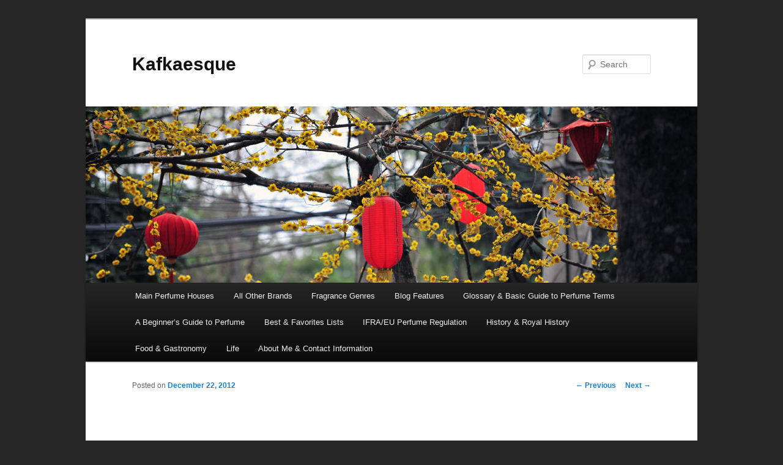

--- FILE ---
content_type: text/html; charset=UTF-8
request_url: https://kafkaesqueblog.com/2012/12/22/perfume-review-the-enchanted-forest-by-the-vagabond-prince-bertrand-duchaufour/
body_size: 31041
content:
<!DOCTYPE html>
<!--[if IE 6]>
<html id="ie6" lang="en-US">
<![endif]-->
<!--[if IE 7]>
<html id="ie7" lang="en-US">
<![endif]-->
<!--[if IE 8]>
<html id="ie8" lang="en-US">
<![endif]-->
<!--[if !(IE 6) | !(IE 7) | !(IE 8)  ]><!-->
<html lang="en-US">
<!--<![endif]-->
<head>
<meta charset="UTF-8" />
<meta name="viewport" content="width=device-width" />
<title>Perfume Review - The Enchanted Forest by The Vagabond Prince &amp; Bertrand Duchaufour &#8211; Kafkaesque</title>
<link rel="profile" href="http://gmpg.org/xfn/11" />
<link rel="stylesheet" type="text/css" media="all" href="https://kafkaesqueblog.com/wp-content/themes/twentyeleven/style.css" />
<link rel="pingback" href="https://kafkaesqueblog.com/xmlrpc.php" />
<!--[if lt IE 9]>
<script src="https://kafkaesqueblog.com/wp-content/themes/twentyeleven/js/html5.js" type="text/javascript"></script>
<![endif]-->
<meta name='robots' content='index, follow, max-image-preview:large, max-snippet:-1, max-video-preview:-1' />

	<!-- This site is optimized with the Yoast SEO plugin v24.9 - https://yoast.com/wordpress/plugins/seo/ -->
	<link rel="canonical" href="https://kafkaesqueblog.com/2012/12/22/perfume-review-the-enchanted-forest-by-the-vagabond-prince-bertrand-duchaufour/" />
	<meta property="og:locale" content="en_US" />
	<meta property="og:type" content="article" />
	<meta property="og:title" content="Perfume Review - The Enchanted Forest by The Vagabond Prince &amp; Bertrand Duchaufour &#8211; Kafkaesque" />
	<meta property="og:description" content="Imagine a sea of pine and evergreens. There is a small hole in the thick blanket of trees through which the sun hits a golden light tunneling down to the dark, damp, forest floor. The ray of light hits turns &hellip; Continue reading &rarr;" />
	<meta property="og:url" content="https://kafkaesqueblog.com/2012/12/22/perfume-review-the-enchanted-forest-by-the-vagabond-prince-bertrand-duchaufour/" />
	<meta property="og:site_name" content="Kafkaesque" />
	<meta property="article:publisher" content="https://www.facebook.com/KafkaesqueBlog" />
	<meta property="article:published_time" content="2012-12-22T09:34:00+00:00" />
	<meta property="og:image" content="http://akafkaesquelife.files.wordpress.com/2012/12/ef-light.jpg?w=1024" />
	<meta name="author" content="Kafkaesque" />
	<meta name="twitter:label1" content="Written by" />
	<meta name="twitter:data1" content="Kafkaesque" />
	<meta name="twitter:label2" content="Est. reading time" />
	<meta name="twitter:data2" content="14 minutes" />
	<script type="application/ld+json" class="yoast-schema-graph">{"@context":"https://schema.org","@graph":[{"@type":"WebPage","@id":"https://kafkaesqueblog.com/2012/12/22/perfume-review-the-enchanted-forest-by-the-vagabond-prince-bertrand-duchaufour/","url":"https://kafkaesqueblog.com/2012/12/22/perfume-review-the-enchanted-forest-by-the-vagabond-prince-bertrand-duchaufour/","name":"Perfume Review - The Enchanted Forest by The Vagabond Prince & Bertrand Duchaufour &#8211; Kafkaesque","isPartOf":{"@id":"https://kafkaesqueblog.com/#website"},"primaryImageOfPage":{"@id":"https://kafkaesqueblog.com/2012/12/22/perfume-review-the-enchanted-forest-by-the-vagabond-prince-bertrand-duchaufour/#primaryimage"},"image":{"@id":"https://kafkaesqueblog.com/2012/12/22/perfume-review-the-enchanted-forest-by-the-vagabond-prince-bertrand-duchaufour/#primaryimage"},"thumbnailUrl":"http://akafkaesquelife.files.wordpress.com/2012/12/ef-light.jpg?w=1024","datePublished":"2012-12-22T09:34:00+00:00","author":{"@id":"https://kafkaesqueblog.com/#/schema/person/ed676f1da30421a84664ec77fb7220ea"},"breadcrumb":{"@id":"https://kafkaesqueblog.com/2012/12/22/perfume-review-the-enchanted-forest-by-the-vagabond-prince-bertrand-duchaufour/#breadcrumb"},"inLanguage":"en-US","potentialAction":[{"@type":"ReadAction","target":["https://kafkaesqueblog.com/2012/12/22/perfume-review-the-enchanted-forest-by-the-vagabond-prince-bertrand-duchaufour/"]}]},{"@type":"ImageObject","inLanguage":"en-US","@id":"https://kafkaesqueblog.com/2012/12/22/perfume-review-the-enchanted-forest-by-the-vagabond-prince-bertrand-duchaufour/#primaryimage","url":"http://akafkaesquelife.files.wordpress.com/2012/12/ef-light.jpg?w=1024","contentUrl":"http://akafkaesquelife.files.wordpress.com/2012/12/ef-light.jpg?w=1024"},{"@type":"BreadcrumbList","@id":"https://kafkaesqueblog.com/2012/12/22/perfume-review-the-enchanted-forest-by-the-vagabond-prince-bertrand-duchaufour/#breadcrumb","itemListElement":[{"@type":"ListItem","position":1,"name":"Home","item":"https://kafkaesqueblog.com/"},{"@type":"ListItem","position":2,"name":"Perfume Review &#8211; The Enchanted Forest by The Vagabond Prince &#038; Bertrand Duchaufour"}]},{"@type":"WebSite","@id":"https://kafkaesqueblog.com/#website","url":"https://kafkaesqueblog.com/","name":"Kafkaesque","description":"","potentialAction":[{"@type":"SearchAction","target":{"@type":"EntryPoint","urlTemplate":"https://kafkaesqueblog.com/?s={search_term_string}"},"query-input":{"@type":"PropertyValueSpecification","valueRequired":true,"valueName":"search_term_string"}}],"inLanguage":"en-US"},{"@type":"Person","@id":"https://kafkaesqueblog.com/#/schema/person/ed676f1da30421a84664ec77fb7220ea","name":"Kafkaesque","image":{"@type":"ImageObject","inLanguage":"en-US","@id":"https://kafkaesqueblog.com/#/schema/person/image/","url":"https://secure.gravatar.com/avatar/8109d5bff64bd07b094b98b5afca468e07763f058d474d5aff2942be7b4b7cf1?s=96&d=identicon&r=g","contentUrl":"https://secure.gravatar.com/avatar/8109d5bff64bd07b094b98b5afca468e07763f058d474d5aff2942be7b4b7cf1?s=96&d=identicon&r=g","caption":"Kafkaesque"}}]}</script>
	<!-- / Yoast SEO plugin. -->


<link rel='dns-prefetch' href='//secure.gravatar.com' />
<link rel='dns-prefetch' href='//stats.wp.com' />
<link rel='dns-prefetch' href='//v0.wordpress.com' />
<link rel='dns-prefetch' href='//widgets.wp.com' />
<link rel='dns-prefetch' href='//s0.wp.com' />
<link rel='dns-prefetch' href='//0.gravatar.com' />
<link rel='dns-prefetch' href='//1.gravatar.com' />
<link rel='dns-prefetch' href='//2.gravatar.com' />
<link rel='dns-prefetch' href='//jetpack.wordpress.com' />
<link rel='dns-prefetch' href='//public-api.wordpress.com' />
<link rel='preconnect' href='//i0.wp.com' />
<link rel='preconnect' href='//c0.wp.com' />
<link rel="alternate" type="application/rss+xml" title="Kafkaesque &raquo; Feed" href="https://kafkaesqueblog.com/feed/" />
<link rel="alternate" type="application/rss+xml" title="Kafkaesque &raquo; Comments Feed" href="https://kafkaesqueblog.com/comments/feed/" />
<link rel="alternate" type="application/rss+xml" title="Kafkaesque &raquo; Perfume Review &#8211; The Enchanted Forest by The Vagabond Prince &#038; Bertrand Duchaufour Comments Feed" href="https://kafkaesqueblog.com/2012/12/22/perfume-review-the-enchanted-forest-by-the-vagabond-prince-bertrand-duchaufour/feed/" />
<link rel="alternate" title="oEmbed (JSON)" type="application/json+oembed" href="https://kafkaesqueblog.com/wp-json/oembed/1.0/embed?url=https%3A%2F%2Fkafkaesqueblog.com%2F2012%2F12%2F22%2Fperfume-review-the-enchanted-forest-by-the-vagabond-prince-bertrand-duchaufour%2F" />
<link rel="alternate" title="oEmbed (XML)" type="text/xml+oembed" href="https://kafkaesqueblog.com/wp-json/oembed/1.0/embed?url=https%3A%2F%2Fkafkaesqueblog.com%2F2012%2F12%2F22%2Fperfume-review-the-enchanted-forest-by-the-vagabond-prince-bertrand-duchaufour%2F&#038;format=xml" />
		<!-- This site uses the Google Analytics by ExactMetrics plugin v8.4.1 - Using Analytics tracking - https://www.exactmetrics.com/ -->
							<script src="//www.googletagmanager.com/gtag/js?id=G-R0STG3C9VN"  data-cfasync="false" data-wpfc-render="false" type="text/javascript" async></script>
			<script data-cfasync="false" data-wpfc-render="false" type="text/javascript">
				var em_version = '8.4.1';
				var em_track_user = true;
				var em_no_track_reason = '';
								var ExactMetricsDefaultLocations = {"page_location":"https:\/\/kafkaesqueblog.com\/2012\/12\/22\/perfume-review-the-enchanted-forest-by-the-vagabond-prince-bertrand-duchaufour\/"};
				if ( typeof ExactMetricsPrivacyGuardFilter === 'function' ) {
					var ExactMetricsLocations = (typeof ExactMetricsExcludeQuery === 'object') ? ExactMetricsPrivacyGuardFilter( ExactMetricsExcludeQuery ) : ExactMetricsPrivacyGuardFilter( ExactMetricsDefaultLocations );
				} else {
					var ExactMetricsLocations = (typeof ExactMetricsExcludeQuery === 'object') ? ExactMetricsExcludeQuery : ExactMetricsDefaultLocations;
				}

								var disableStrs = [
										'ga-disable-G-R0STG3C9VN',
									];

				/* Function to detect opted out users */
				function __gtagTrackerIsOptedOut() {
					for (var index = 0; index < disableStrs.length; index++) {
						if (document.cookie.indexOf(disableStrs[index] + '=true') > -1) {
							return true;
						}
					}

					return false;
				}

				/* Disable tracking if the opt-out cookie exists. */
				if (__gtagTrackerIsOptedOut()) {
					for (var index = 0; index < disableStrs.length; index++) {
						window[disableStrs[index]] = true;
					}
				}

				/* Opt-out function */
				function __gtagTrackerOptout() {
					for (var index = 0; index < disableStrs.length; index++) {
						document.cookie = disableStrs[index] + '=true; expires=Thu, 31 Dec 2099 23:59:59 UTC; path=/';
						window[disableStrs[index]] = true;
					}
				}

				if ('undefined' === typeof gaOptout) {
					function gaOptout() {
						__gtagTrackerOptout();
					}
				}
								window.dataLayer = window.dataLayer || [];

				window.ExactMetricsDualTracker = {
					helpers: {},
					trackers: {},
				};
				if (em_track_user) {
					function __gtagDataLayer() {
						dataLayer.push(arguments);
					}

					function __gtagTracker(type, name, parameters) {
						if (!parameters) {
							parameters = {};
						}

						if (parameters.send_to) {
							__gtagDataLayer.apply(null, arguments);
							return;
						}

						if (type === 'event') {
														parameters.send_to = exactmetrics_frontend.v4_id;
							var hookName = name;
							if (typeof parameters['event_category'] !== 'undefined') {
								hookName = parameters['event_category'] + ':' + name;
							}

							if (typeof ExactMetricsDualTracker.trackers[hookName] !== 'undefined') {
								ExactMetricsDualTracker.trackers[hookName](parameters);
							} else {
								__gtagDataLayer('event', name, parameters);
							}
							
						} else {
							__gtagDataLayer.apply(null, arguments);
						}
					}

					__gtagTracker('js', new Date());
					__gtagTracker('set', {
						'developer_id.dNDMyYj': true,
											});
					if ( ExactMetricsLocations.page_location ) {
						__gtagTracker('set', ExactMetricsLocations);
					}
										__gtagTracker('config', 'G-R0STG3C9VN', {"forceSSL":"true"} );
															window.gtag = __gtagTracker;										(function () {
						/* https://developers.google.com/analytics/devguides/collection/analyticsjs/ */
						/* ga and __gaTracker compatibility shim. */
						var noopfn = function () {
							return null;
						};
						var newtracker = function () {
							return new Tracker();
						};
						var Tracker = function () {
							return null;
						};
						var p = Tracker.prototype;
						p.get = noopfn;
						p.set = noopfn;
						p.send = function () {
							var args = Array.prototype.slice.call(arguments);
							args.unshift('send');
							__gaTracker.apply(null, args);
						};
						var __gaTracker = function () {
							var len = arguments.length;
							if (len === 0) {
								return;
							}
							var f = arguments[len - 1];
							if (typeof f !== 'object' || f === null || typeof f.hitCallback !== 'function') {
								if ('send' === arguments[0]) {
									var hitConverted, hitObject = false, action;
									if ('event' === arguments[1]) {
										if ('undefined' !== typeof arguments[3]) {
											hitObject = {
												'eventAction': arguments[3],
												'eventCategory': arguments[2],
												'eventLabel': arguments[4],
												'value': arguments[5] ? arguments[5] : 1,
											}
										}
									}
									if ('pageview' === arguments[1]) {
										if ('undefined' !== typeof arguments[2]) {
											hitObject = {
												'eventAction': 'page_view',
												'page_path': arguments[2],
											}
										}
									}
									if (typeof arguments[2] === 'object') {
										hitObject = arguments[2];
									}
									if (typeof arguments[5] === 'object') {
										Object.assign(hitObject, arguments[5]);
									}
									if ('undefined' !== typeof arguments[1].hitType) {
										hitObject = arguments[1];
										if ('pageview' === hitObject.hitType) {
											hitObject.eventAction = 'page_view';
										}
									}
									if (hitObject) {
										action = 'timing' === arguments[1].hitType ? 'timing_complete' : hitObject.eventAction;
										hitConverted = mapArgs(hitObject);
										__gtagTracker('event', action, hitConverted);
									}
								}
								return;
							}

							function mapArgs(args) {
								var arg, hit = {};
								var gaMap = {
									'eventCategory': 'event_category',
									'eventAction': 'event_action',
									'eventLabel': 'event_label',
									'eventValue': 'event_value',
									'nonInteraction': 'non_interaction',
									'timingCategory': 'event_category',
									'timingVar': 'name',
									'timingValue': 'value',
									'timingLabel': 'event_label',
									'page': 'page_path',
									'location': 'page_location',
									'title': 'page_title',
									'referrer' : 'page_referrer',
								};
								for (arg in args) {
																		if (!(!args.hasOwnProperty(arg) || !gaMap.hasOwnProperty(arg))) {
										hit[gaMap[arg]] = args[arg];
									} else {
										hit[arg] = args[arg];
									}
								}
								return hit;
							}

							try {
								f.hitCallback();
							} catch (ex) {
							}
						};
						__gaTracker.create = newtracker;
						__gaTracker.getByName = newtracker;
						__gaTracker.getAll = function () {
							return [];
						};
						__gaTracker.remove = noopfn;
						__gaTracker.loaded = true;
						window['__gaTracker'] = __gaTracker;
					})();
									} else {
										console.log("");
					(function () {
						function __gtagTracker() {
							return null;
						}

						window['__gtagTracker'] = __gtagTracker;
						window['gtag'] = __gtagTracker;
					})();
									}
			</script>
				<!-- / Google Analytics by ExactMetrics -->
		<style id='wp-img-auto-sizes-contain-inline-css' type='text/css'>
img:is([sizes=auto i],[sizes^="auto," i]){contain-intrinsic-size:3000px 1500px}
/*# sourceURL=wp-img-auto-sizes-contain-inline-css */
</style>
<link rel='stylesheet' id='jetpack_related-posts-css' href='https://c0.wp.com/p/jetpack/15.3.1/modules/related-posts/related-posts.css' type='text/css' media='all' />
<style id='wp-emoji-styles-inline-css' type='text/css'>

	img.wp-smiley, img.emoji {
		display: inline !important;
		border: none !important;
		box-shadow: none !important;
		height: 1em !important;
		width: 1em !important;
		margin: 0 0.07em !important;
		vertical-align: -0.1em !important;
		background: none !important;
		padding: 0 !important;
	}
/*# sourceURL=wp-emoji-styles-inline-css */
</style>
<style id='wp-block-library-inline-css' type='text/css'>
:root{--wp-block-synced-color:#7a00df;--wp-block-synced-color--rgb:122,0,223;--wp-bound-block-color:var(--wp-block-synced-color);--wp-editor-canvas-background:#ddd;--wp-admin-theme-color:#007cba;--wp-admin-theme-color--rgb:0,124,186;--wp-admin-theme-color-darker-10:#006ba1;--wp-admin-theme-color-darker-10--rgb:0,107,160.5;--wp-admin-theme-color-darker-20:#005a87;--wp-admin-theme-color-darker-20--rgb:0,90,135;--wp-admin-border-width-focus:2px}@media (min-resolution:192dpi){:root{--wp-admin-border-width-focus:1.5px}}.wp-element-button{cursor:pointer}:root .has-very-light-gray-background-color{background-color:#eee}:root .has-very-dark-gray-background-color{background-color:#313131}:root .has-very-light-gray-color{color:#eee}:root .has-very-dark-gray-color{color:#313131}:root .has-vivid-green-cyan-to-vivid-cyan-blue-gradient-background{background:linear-gradient(135deg,#00d084,#0693e3)}:root .has-purple-crush-gradient-background{background:linear-gradient(135deg,#34e2e4,#4721fb 50%,#ab1dfe)}:root .has-hazy-dawn-gradient-background{background:linear-gradient(135deg,#faaca8,#dad0ec)}:root .has-subdued-olive-gradient-background{background:linear-gradient(135deg,#fafae1,#67a671)}:root .has-atomic-cream-gradient-background{background:linear-gradient(135deg,#fdd79a,#004a59)}:root .has-nightshade-gradient-background{background:linear-gradient(135deg,#330968,#31cdcf)}:root .has-midnight-gradient-background{background:linear-gradient(135deg,#020381,#2874fc)}:root{--wp--preset--font-size--normal:16px;--wp--preset--font-size--huge:42px}.has-regular-font-size{font-size:1em}.has-larger-font-size{font-size:2.625em}.has-normal-font-size{font-size:var(--wp--preset--font-size--normal)}.has-huge-font-size{font-size:var(--wp--preset--font-size--huge)}.has-text-align-center{text-align:center}.has-text-align-left{text-align:left}.has-text-align-right{text-align:right}.has-fit-text{white-space:nowrap!important}#end-resizable-editor-section{display:none}.aligncenter{clear:both}.items-justified-left{justify-content:flex-start}.items-justified-center{justify-content:center}.items-justified-right{justify-content:flex-end}.items-justified-space-between{justify-content:space-between}.screen-reader-text{border:0;clip-path:inset(50%);height:1px;margin:-1px;overflow:hidden;padding:0;position:absolute;width:1px;word-wrap:normal!important}.screen-reader-text:focus{background-color:#ddd;clip-path:none;color:#444;display:block;font-size:1em;height:auto;left:5px;line-height:normal;padding:15px 23px 14px;text-decoration:none;top:5px;width:auto;z-index:100000}html :where(.has-border-color){border-style:solid}html :where([style*=border-top-color]){border-top-style:solid}html :where([style*=border-right-color]){border-right-style:solid}html :where([style*=border-bottom-color]){border-bottom-style:solid}html :where([style*=border-left-color]){border-left-style:solid}html :where([style*=border-width]){border-style:solid}html :where([style*=border-top-width]){border-top-style:solid}html :where([style*=border-right-width]){border-right-style:solid}html :where([style*=border-bottom-width]){border-bottom-style:solid}html :where([style*=border-left-width]){border-left-style:solid}html :where(img[class*=wp-image-]){height:auto;max-width:100%}:where(figure){margin:0 0 1em}html :where(.is-position-sticky){--wp-admin--admin-bar--position-offset:var(--wp-admin--admin-bar--height,0px)}@media screen and (max-width:600px){html :where(.is-position-sticky){--wp-admin--admin-bar--position-offset:0px}}

/*# sourceURL=wp-block-library-inline-css */
</style><style id='global-styles-inline-css' type='text/css'>
:root{--wp--preset--aspect-ratio--square: 1;--wp--preset--aspect-ratio--4-3: 4/3;--wp--preset--aspect-ratio--3-4: 3/4;--wp--preset--aspect-ratio--3-2: 3/2;--wp--preset--aspect-ratio--2-3: 2/3;--wp--preset--aspect-ratio--16-9: 16/9;--wp--preset--aspect-ratio--9-16: 9/16;--wp--preset--color--black: #000;--wp--preset--color--cyan-bluish-gray: #abb8c3;--wp--preset--color--white: #fff;--wp--preset--color--pale-pink: #f78da7;--wp--preset--color--vivid-red: #cf2e2e;--wp--preset--color--luminous-vivid-orange: #ff6900;--wp--preset--color--luminous-vivid-amber: #fcb900;--wp--preset--color--light-green-cyan: #7bdcb5;--wp--preset--color--vivid-green-cyan: #00d084;--wp--preset--color--pale-cyan-blue: #8ed1fc;--wp--preset--color--vivid-cyan-blue: #0693e3;--wp--preset--color--vivid-purple: #9b51e0;--wp--preset--color--blue: #1982d1;--wp--preset--color--dark-gray: #373737;--wp--preset--color--medium-gray: #666;--wp--preset--color--light-gray: #e2e2e2;--wp--preset--gradient--vivid-cyan-blue-to-vivid-purple: linear-gradient(135deg,rgb(6,147,227) 0%,rgb(155,81,224) 100%);--wp--preset--gradient--light-green-cyan-to-vivid-green-cyan: linear-gradient(135deg,rgb(122,220,180) 0%,rgb(0,208,130) 100%);--wp--preset--gradient--luminous-vivid-amber-to-luminous-vivid-orange: linear-gradient(135deg,rgb(252,185,0) 0%,rgb(255,105,0) 100%);--wp--preset--gradient--luminous-vivid-orange-to-vivid-red: linear-gradient(135deg,rgb(255,105,0) 0%,rgb(207,46,46) 100%);--wp--preset--gradient--very-light-gray-to-cyan-bluish-gray: linear-gradient(135deg,rgb(238,238,238) 0%,rgb(169,184,195) 100%);--wp--preset--gradient--cool-to-warm-spectrum: linear-gradient(135deg,rgb(74,234,220) 0%,rgb(151,120,209) 20%,rgb(207,42,186) 40%,rgb(238,44,130) 60%,rgb(251,105,98) 80%,rgb(254,248,76) 100%);--wp--preset--gradient--blush-light-purple: linear-gradient(135deg,rgb(255,206,236) 0%,rgb(152,150,240) 100%);--wp--preset--gradient--blush-bordeaux: linear-gradient(135deg,rgb(254,205,165) 0%,rgb(254,45,45) 50%,rgb(107,0,62) 100%);--wp--preset--gradient--luminous-dusk: linear-gradient(135deg,rgb(255,203,112) 0%,rgb(199,81,192) 50%,rgb(65,88,208) 100%);--wp--preset--gradient--pale-ocean: linear-gradient(135deg,rgb(255,245,203) 0%,rgb(182,227,212) 50%,rgb(51,167,181) 100%);--wp--preset--gradient--electric-grass: linear-gradient(135deg,rgb(202,248,128) 0%,rgb(113,206,126) 100%);--wp--preset--gradient--midnight: linear-gradient(135deg,rgb(2,3,129) 0%,rgb(40,116,252) 100%);--wp--preset--font-size--small: 13px;--wp--preset--font-size--medium: 20px;--wp--preset--font-size--large: 36px;--wp--preset--font-size--x-large: 42px;--wp--preset--spacing--20: 0.44rem;--wp--preset--spacing--30: 0.67rem;--wp--preset--spacing--40: 1rem;--wp--preset--spacing--50: 1.5rem;--wp--preset--spacing--60: 2.25rem;--wp--preset--spacing--70: 3.38rem;--wp--preset--spacing--80: 5.06rem;--wp--preset--shadow--natural: 6px 6px 9px rgba(0, 0, 0, 0.2);--wp--preset--shadow--deep: 12px 12px 50px rgba(0, 0, 0, 0.4);--wp--preset--shadow--sharp: 6px 6px 0px rgba(0, 0, 0, 0.2);--wp--preset--shadow--outlined: 6px 6px 0px -3px rgb(255, 255, 255), 6px 6px rgb(0, 0, 0);--wp--preset--shadow--crisp: 6px 6px 0px rgb(0, 0, 0);}:where(.is-layout-flex){gap: 0.5em;}:where(.is-layout-grid){gap: 0.5em;}body .is-layout-flex{display: flex;}.is-layout-flex{flex-wrap: wrap;align-items: center;}.is-layout-flex > :is(*, div){margin: 0;}body .is-layout-grid{display: grid;}.is-layout-grid > :is(*, div){margin: 0;}:where(.wp-block-columns.is-layout-flex){gap: 2em;}:where(.wp-block-columns.is-layout-grid){gap: 2em;}:where(.wp-block-post-template.is-layout-flex){gap: 1.25em;}:where(.wp-block-post-template.is-layout-grid){gap: 1.25em;}.has-black-color{color: var(--wp--preset--color--black) !important;}.has-cyan-bluish-gray-color{color: var(--wp--preset--color--cyan-bluish-gray) !important;}.has-white-color{color: var(--wp--preset--color--white) !important;}.has-pale-pink-color{color: var(--wp--preset--color--pale-pink) !important;}.has-vivid-red-color{color: var(--wp--preset--color--vivid-red) !important;}.has-luminous-vivid-orange-color{color: var(--wp--preset--color--luminous-vivid-orange) !important;}.has-luminous-vivid-amber-color{color: var(--wp--preset--color--luminous-vivid-amber) !important;}.has-light-green-cyan-color{color: var(--wp--preset--color--light-green-cyan) !important;}.has-vivid-green-cyan-color{color: var(--wp--preset--color--vivid-green-cyan) !important;}.has-pale-cyan-blue-color{color: var(--wp--preset--color--pale-cyan-blue) !important;}.has-vivid-cyan-blue-color{color: var(--wp--preset--color--vivid-cyan-blue) !important;}.has-vivid-purple-color{color: var(--wp--preset--color--vivid-purple) !important;}.has-black-background-color{background-color: var(--wp--preset--color--black) !important;}.has-cyan-bluish-gray-background-color{background-color: var(--wp--preset--color--cyan-bluish-gray) !important;}.has-white-background-color{background-color: var(--wp--preset--color--white) !important;}.has-pale-pink-background-color{background-color: var(--wp--preset--color--pale-pink) !important;}.has-vivid-red-background-color{background-color: var(--wp--preset--color--vivid-red) !important;}.has-luminous-vivid-orange-background-color{background-color: var(--wp--preset--color--luminous-vivid-orange) !important;}.has-luminous-vivid-amber-background-color{background-color: var(--wp--preset--color--luminous-vivid-amber) !important;}.has-light-green-cyan-background-color{background-color: var(--wp--preset--color--light-green-cyan) !important;}.has-vivid-green-cyan-background-color{background-color: var(--wp--preset--color--vivid-green-cyan) !important;}.has-pale-cyan-blue-background-color{background-color: var(--wp--preset--color--pale-cyan-blue) !important;}.has-vivid-cyan-blue-background-color{background-color: var(--wp--preset--color--vivid-cyan-blue) !important;}.has-vivid-purple-background-color{background-color: var(--wp--preset--color--vivid-purple) !important;}.has-black-border-color{border-color: var(--wp--preset--color--black) !important;}.has-cyan-bluish-gray-border-color{border-color: var(--wp--preset--color--cyan-bluish-gray) !important;}.has-white-border-color{border-color: var(--wp--preset--color--white) !important;}.has-pale-pink-border-color{border-color: var(--wp--preset--color--pale-pink) !important;}.has-vivid-red-border-color{border-color: var(--wp--preset--color--vivid-red) !important;}.has-luminous-vivid-orange-border-color{border-color: var(--wp--preset--color--luminous-vivid-orange) !important;}.has-luminous-vivid-amber-border-color{border-color: var(--wp--preset--color--luminous-vivid-amber) !important;}.has-light-green-cyan-border-color{border-color: var(--wp--preset--color--light-green-cyan) !important;}.has-vivid-green-cyan-border-color{border-color: var(--wp--preset--color--vivid-green-cyan) !important;}.has-pale-cyan-blue-border-color{border-color: var(--wp--preset--color--pale-cyan-blue) !important;}.has-vivid-cyan-blue-border-color{border-color: var(--wp--preset--color--vivid-cyan-blue) !important;}.has-vivid-purple-border-color{border-color: var(--wp--preset--color--vivid-purple) !important;}.has-vivid-cyan-blue-to-vivid-purple-gradient-background{background: var(--wp--preset--gradient--vivid-cyan-blue-to-vivid-purple) !important;}.has-light-green-cyan-to-vivid-green-cyan-gradient-background{background: var(--wp--preset--gradient--light-green-cyan-to-vivid-green-cyan) !important;}.has-luminous-vivid-amber-to-luminous-vivid-orange-gradient-background{background: var(--wp--preset--gradient--luminous-vivid-amber-to-luminous-vivid-orange) !important;}.has-luminous-vivid-orange-to-vivid-red-gradient-background{background: var(--wp--preset--gradient--luminous-vivid-orange-to-vivid-red) !important;}.has-very-light-gray-to-cyan-bluish-gray-gradient-background{background: var(--wp--preset--gradient--very-light-gray-to-cyan-bluish-gray) !important;}.has-cool-to-warm-spectrum-gradient-background{background: var(--wp--preset--gradient--cool-to-warm-spectrum) !important;}.has-blush-light-purple-gradient-background{background: var(--wp--preset--gradient--blush-light-purple) !important;}.has-blush-bordeaux-gradient-background{background: var(--wp--preset--gradient--blush-bordeaux) !important;}.has-luminous-dusk-gradient-background{background: var(--wp--preset--gradient--luminous-dusk) !important;}.has-pale-ocean-gradient-background{background: var(--wp--preset--gradient--pale-ocean) !important;}.has-electric-grass-gradient-background{background: var(--wp--preset--gradient--electric-grass) !important;}.has-midnight-gradient-background{background: var(--wp--preset--gradient--midnight) !important;}.has-small-font-size{font-size: var(--wp--preset--font-size--small) !important;}.has-medium-font-size{font-size: var(--wp--preset--font-size--medium) !important;}.has-large-font-size{font-size: var(--wp--preset--font-size--large) !important;}.has-x-large-font-size{font-size: var(--wp--preset--font-size--x-large) !important;}
/*# sourceURL=global-styles-inline-css */
</style>

<style id='classic-theme-styles-inline-css' type='text/css'>
/*! This file is auto-generated */
.wp-block-button__link{color:#fff;background-color:#32373c;border-radius:9999px;box-shadow:none;text-decoration:none;padding:calc(.667em + 2px) calc(1.333em + 2px);font-size:1.125em}.wp-block-file__button{background:#32373c;color:#fff;text-decoration:none}
/*# sourceURL=/wp-includes/css/classic-themes.min.css */
</style>
<link rel='stylesheet' id='stcr-font-awesome-css' href='https://kafkaesqueblog.com/wp-content/plugins/subscribe-to-comments-reloaded/includes/css/font-awesome.min.css?ver=6.9' type='text/css' media='all' />
<link rel='stylesheet' id='stcr-style-css' href='https://kafkaesqueblog.com/wp-content/plugins/subscribe-to-comments-reloaded/includes/css/stcr-style.css?ver=6.9' type='text/css' media='all' />
<link rel='stylesheet' id='twentyeleven-block-style-css' href='https://kafkaesqueblog.com/wp-content/themes/twentyeleven/blocks.css?ver=20190102' type='text/css' media='all' />
<link rel='stylesheet' id='jetpack_likes-css' href='https://c0.wp.com/p/jetpack/15.3.1/modules/likes/style.css' type='text/css' media='all' />
<style id='jetpack_facebook_likebox-inline-css' type='text/css'>
.widget_facebook_likebox {
	overflow: hidden;
}

/*# sourceURL=https://kafkaesqueblog.com/wp-content/plugins/jetpack/modules/widgets/facebook-likebox/style.css */
</style>
<link rel='stylesheet' id='jetpack-subscriptions-css' href='https://c0.wp.com/p/jetpack/15.3.1/_inc/build/subscriptions/subscriptions.min.css' type='text/css' media='all' />
<link rel='stylesheet' id='sharedaddy-css' href='https://c0.wp.com/p/jetpack/15.3.1/modules/sharedaddy/sharing.css' type='text/css' media='all' />
<link rel='stylesheet' id='social-logos-css' href='https://c0.wp.com/p/jetpack/15.3.1/_inc/social-logos/social-logos.min.css' type='text/css' media='all' />
<script type="text/javascript" id="jetpack_related-posts-js-extra">
/* <![CDATA[ */
var related_posts_js_options = {"post_heading":"h4"};
//# sourceURL=jetpack_related-posts-js-extra
/* ]]> */
</script>
<script type="text/javascript" src="https://c0.wp.com/p/jetpack/15.3.1/_inc/build/related-posts/related-posts.min.js" id="jetpack_related-posts-js"></script>
<script type="text/javascript" src="https://kafkaesqueblog.com/wp-content/plugins/google-analytics-dashboard-for-wp/assets/js/frontend-gtag.min.js?ver=8.4.1" id="exactmetrics-frontend-script-js" async="async" data-wp-strategy="async"></script>
<script data-cfasync="false" data-wpfc-render="false" type="text/javascript" id='exactmetrics-frontend-script-js-extra'>/* <![CDATA[ */
var exactmetrics_frontend = {"js_events_tracking":"true","download_extensions":"zip,mp3,mpeg,pdf,doc,ppt,xls,jpeg,png,gif,tiff","inbound_paths":"[{\"path\":\"\\\/go\\\/\",\"label\":\"affiliate\"},{\"path\":\"\\\/recommend\\\/\",\"label\":\"affiliate\"}]","home_url":"https:\/\/kafkaesqueblog.com","hash_tracking":"false","v4_id":"G-R0STG3C9VN"};/* ]]> */
</script>
<link rel="https://api.w.org/" href="https://kafkaesqueblog.com/wp-json/" /><link rel="alternate" title="JSON" type="application/json" href="https://kafkaesqueblog.com/wp-json/wp/v2/posts/469" /><link rel="EditURI" type="application/rsd+xml" title="RSD" href="https://kafkaesqueblog.com/xmlrpc.php?rsd" />
<meta name="generator" content="WordPress 6.9" />
<link rel='shortlink' href='https://wp.me/p4rdXH-7z' />

		<!-- GA Google Analytics @ https://m0n.co/ga -->
		<script async src="https://www.googletagmanager.com/gtag/js?id=G-R0STG3C9VN"></script>
		<script>
			window.dataLayer = window.dataLayer || [];
			function gtag(){dataLayer.push(arguments);}
			gtag('js', new Date());
			gtag('config', 'G-R0STG3C9VN');
		</script>

		<style>img#wpstats{display:none}</style>
		<style type="text/css" id="custom-background-css">
body.custom-background { background-color: #262626; }
</style>
			<style type="text/css" id="wp-custom-css">
			.commentlist > li.comment, .commentlist > li.pingback { overflow: auto; }		</style>
		</head>

<body class="wp-singular post-template-default single single-post postid-469 single-format-standard custom-background wp-embed-responsive wp-theme-twentyeleven single-author singular two-column right-sidebar">
<div id="page" class="hfeed">
	<header id="branding" role="banner">
			<hgroup>
				<h1 id="site-title"><span><a href="https://kafkaesqueblog.com/" title="Kafkaesque" rel="home">Kafkaesque</a></span></h1>
				<h2 id="site-description"></h2>
			</hgroup>

						<a href="https://kafkaesqueblog.com/">
									<img src="https://kafkaesqueblog.com/wp-content/themes/twentyeleven/images/headers/lanterns.jpg" width="1000" height="288" alt="" />
							</a>
			
								<form method="get" id="searchform" action="https://kafkaesqueblog.com/">
		<label for="s" class="assistive-text">Search</label>
		<input type="text" class="field" name="s" id="s" placeholder="Search" />
		<input type="submit" class="submit" name="submit" id="searchsubmit" value="Search" />
	</form>
			
			<nav id="access" role="navigation">
				<h3 class="assistive-text">Main menu</h3>
								<div class="skip-link"><a class="assistive-text" href="#content" title="Skip to primary content">Skip to primary content</a></div>
				<div class="skip-link"><a class="assistive-text" href="#secondary" title="Skip to secondary content">Skip to secondary content</a></div>
								<div class="menu-1-main-perfume-houses-container"><ul id="menu-1-main-perfume-houses" class="menu"><li id="menu-item-10326" class="menu-item menu-item-type-taxonomy menu-item-object-category menu-item-has-children menu-item-10326"><a href="https://kafkaesqueblog.com/category/main-perfume-houses/">Main Perfume Houses</a>
<ul class="sub-menu">
	<li id="menu-item-10318" class="menu-item menu-item-type-taxonomy menu-item-object-category menu-item-10318"><a href="https://kafkaesqueblog.com/category/main-perfume-houses/abdessalaam-attar-la-via-del-profumo/">AbdesSalaam Attar La Via del Profumo</a></li>
	<li id="menu-item-15566" class="menu-item menu-item-type-taxonomy menu-item-object-category menu-item-15566"><a href="https://kafkaesqueblog.com/category/all-other-perfume-houses/perfume-houses-a-c/arabian-oud/">Arabian Oud</a></li>
	<li id="menu-item-13881" class="menu-item menu-item-type-taxonomy menu-item-object-category menu-item-13881"><a href="https://kafkaesqueblog.com/category/all-other-perfume-houses/perfume-houses-a-c/armani/">Armani</a></li>
	<li id="menu-item-10319" class="menu-item menu-item-type-taxonomy menu-item-object-category menu-item-10319"><a href="https://kafkaesqueblog.com/category/main-perfume-houses/amouage/">Amouage</a></li>
	<li id="menu-item-11920" class="menu-item menu-item-type-taxonomy menu-item-object-category menu-item-11920"><a href="https://kafkaesqueblog.com/category/all-other-perfume-houses/perfume-houses-a-c/by-kilian/">By Kilian</a></li>
	<li id="menu-item-10320" class="menu-item menu-item-type-taxonomy menu-item-object-category menu-item-10320"><a href="https://kafkaesqueblog.com/category/main-perfume-houses/caron/">Caron</a></li>
	<li id="menu-item-10321" class="menu-item menu-item-type-taxonomy menu-item-object-category menu-item-10321"><a href="https://kafkaesqueblog.com/category/main-perfume-houses/chanel/">Chanel</a></li>
	<li id="menu-item-10322" class="menu-item menu-item-type-taxonomy menu-item-object-category menu-item-10322"><a href="https://kafkaesqueblog.com/category/main-perfume-houses/dior/">Dior</a></li>
	<li id="menu-item-10323" class="menu-item menu-item-type-taxonomy menu-item-object-category menu-item-10323"><a href="https://kafkaesqueblog.com/category/main-perfume-houses/etat-libre-dorange/">Etat Libre d&#8217;Orange</a></li>
	<li id="menu-item-10324" class="menu-item menu-item-type-taxonomy menu-item-object-category menu-item-10324"><a href="https://kafkaesqueblog.com/category/main-perfume-houses/frederic-malle/">Frederic Malle</a></li>
	<li id="menu-item-10325" class="menu-item menu-item-type-taxonomy menu-item-object-category menu-item-10325"><a href="https://kafkaesqueblog.com/category/main-perfume-houses/guerlain/">Guerlain</a></li>
	<li id="menu-item-10327" class="menu-item menu-item-type-taxonomy menu-item-object-category menu-item-10327"><a href="https://kafkaesqueblog.com/category/main-perfume-houses/histoires-de-parfums/">Histoires de Parfums</a></li>
	<li id="menu-item-10328" class="menu-item menu-item-type-taxonomy menu-item-object-category menu-item-10328"><a href="https://kafkaesqueblog.com/category/main-perfume-houses/lartisan-parfumeur/">L&#8217;Artisan Parfumeur</a></li>
	<li id="menu-item-10329" class="menu-item menu-item-type-taxonomy menu-item-object-category menu-item-10329"><a href="https://kafkaesqueblog.com/category/main-perfume-houses/le-labo/">Le Labo</a></li>
	<li id="menu-item-10330" class="menu-item menu-item-type-taxonomy menu-item-object-category menu-item-10330"><a href="https://kafkaesqueblog.com/category/main-perfume-houses/lm-parfums/">LM Parfums</a></li>
	<li id="menu-item-10331" class="menu-item menu-item-type-taxonomy menu-item-object-category menu-item-10331"><a href="https://kafkaesqueblog.com/category/main-perfume-houses/maison-francis-kurkdjian/">Maison Francis Kurkdjian</a></li>
	<li id="menu-item-10332" class="menu-item menu-item-type-taxonomy menu-item-object-category menu-item-10332"><a href="https://kafkaesqueblog.com/category/main-perfume-houses/mona-di-orio/">Mona di Orio</a></li>
	<li id="menu-item-10334" class="menu-item menu-item-type-taxonomy menu-item-object-category menu-item-10334"><a href="https://kafkaesqueblog.com/category/main-perfume-houses/neela-vermeire-creations/">Neela Vermeire Creations</a></li>
	<li id="menu-item-10335" class="menu-item menu-item-type-taxonomy menu-item-object-category menu-item-10335"><a href="https://kafkaesqueblog.com/category/main-perfume-houses/oriza-l-legrand/">Oriza L. Legrand</a></li>
	<li id="menu-item-10336" class="menu-item menu-item-type-taxonomy menu-item-object-category menu-item-10336"><a href="https://kafkaesqueblog.com/category/main-perfume-houses/ormonde-jayne/">Ormonde Jayne</a></li>
	<li id="menu-item-10337" class="menu-item menu-item-type-taxonomy menu-item-object-category menu-item-10337"><a href="https://kafkaesqueblog.com/category/main-perfume-houses/parfum-dempire/">Parfum d&#8217;Empire</a></li>
	<li id="menu-item-10338" class="menu-item menu-item-type-taxonomy menu-item-object-category menu-item-10338"><a href="https://kafkaesqueblog.com/category/main-perfume-houses/parfumerie-generale/">Parfumerie Generale</a></li>
	<li id="menu-item-10339" class="menu-item menu-item-type-taxonomy menu-item-object-category menu-item-10339"><a href="https://kafkaesqueblog.com/category/main-perfume-houses/profumum-roma/">Profumum Roma</a></li>
	<li id="menu-item-10340" class="menu-item menu-item-type-taxonomy menu-item-object-category menu-item-10340"><a href="https://kafkaesqueblog.com/category/main-perfume-houses/puredistance-fragrances/">Puredistance Fragrances</a></li>
	<li id="menu-item-10341" class="menu-item menu-item-type-taxonomy menu-item-object-category menu-item-10341"><a href="https://kafkaesqueblog.com/category/main-perfume-houses/roja-dove/">Roja Dove</a></li>
	<li id="menu-item-10342" class="menu-item menu-item-type-taxonomy menu-item-object-category menu-item-10342"><a href="https://kafkaesqueblog.com/category/main-perfume-houses/serge-lutens/">Serge Lutens</a></li>
	<li id="menu-item-11051" class="menu-item menu-item-type-taxonomy menu-item-object-category menu-item-11051"><a href="https://kafkaesqueblog.com/category/all-other-perfume-houses/perfume-houses-s-z/stephane-humbert-lucas-777/">SHL 777 Stéphane Humbert Lucas 777</a></li>
	<li id="menu-item-10343" class="menu-item menu-item-type-taxonomy menu-item-object-category menu-item-10343"><a href="https://kafkaesqueblog.com/category/main-perfume-houses/slumberhouse/">Slumberhouse</a></li>
	<li id="menu-item-10344" class="menu-item menu-item-type-taxonomy menu-item-object-category menu-item-10344"><a href="https://kafkaesqueblog.com/category/main-perfume-houses/tauer-tauerville-perfumes/">Tauer or Tauerville Perfumes</a></li>
	<li id="menu-item-15569" class="menu-item menu-item-type-taxonomy menu-item-object-category menu-item-15569"><a href="https://kafkaesqueblog.com/category/all-other-perfume-houses/perfume-houses-s-z/teo-cabanel-fragrances/">Téo Cabanel</a></li>
	<li id="menu-item-10345" class="menu-item menu-item-type-taxonomy menu-item-object-category menu-item-10345"><a href="https://kafkaesqueblog.com/category/main-perfume-houses/tom-ford/">Tom Ford</a></li>
	<li id="menu-item-10346" class="menu-item menu-item-type-taxonomy menu-item-object-category menu-item-10346"><a href="https://kafkaesqueblog.com/category/main-perfume-houses/vero-profumo/">Vero Profumo</a></li>
	<li id="menu-item-10347" class="menu-item menu-item-type-taxonomy menu-item-object-category menu-item-10347"><a href="https://kafkaesqueblog.com/category/main-perfume-houses/ysl/">YSL</a></li>
</ul>
</li>
</ul></div>				<div class="menu-2-all-other-brands-container"><ul id="menu-2-all-other-brands" class="menu"><li id="menu-item-10199" class="menu-item menu-item-type-taxonomy menu-item-object-category current-post-ancestor current-menu-parent current-post-parent menu-item-has-children menu-item-10199"><a href="https://kafkaesqueblog.com/category/all-other-perfume-houses/">All Other Brands</a>
<ul class="sub-menu">
	<li id="menu-item-10200" class="menu-item menu-item-type-taxonomy menu-item-object-category menu-item-has-children menu-item-10200"><a href="https://kafkaesqueblog.com/category/all-other-perfume-houses/perfume-houses-a-c/">Brands A-C</a>
	<ul class="sub-menu">
		<li id="menu-item-10201" class="menu-item menu-item-type-taxonomy menu-item-object-category menu-item-10201"><a href="https://kafkaesqueblog.com/category/all-other-perfume-houses/perfume-houses-a-c/a-lab-on-fire/">A Lab on Fire</a></li>
		<li id="menu-item-15984" class="menu-item menu-item-type-taxonomy menu-item-object-category menu-item-15984"><a href="https://kafkaesqueblog.com/category/all-other-perfume-houses/perfume-houses-a-c/aedes-de-venustas/">Aedes de Venustas</a></li>
		<li id="menu-item-10202" class="menu-item menu-item-type-taxonomy menu-item-object-category menu-item-10202"><a href="https://kafkaesqueblog.com/category/all-other-perfume-houses/perfume-houses-a-c/aftelier-perfumes/">Aftelier Perfumes</a></li>
		<li id="menu-item-10203" class="menu-item menu-item-type-taxonomy menu-item-object-category menu-item-10203"><a href="https://kafkaesqueblog.com/category/all-other-perfume-houses/perfume-houses-a-c/agonist/">Agonist</a></li>
		<li id="menu-item-10235" class="menu-item menu-item-type-taxonomy menu-item-object-category menu-item-10235"><a href="https://kafkaesqueblog.com/category/all-other-perfume-houses/perfume-houses-a-c/arquiste-parfumeur/">Arquiste Parfumeur</a></li>
		<li id="menu-item-10236" class="menu-item menu-item-type-taxonomy menu-item-object-category menu-item-10236"><a href="https://kafkaesqueblog.com/category/all-other-perfume-houses/perfume-houses-a-c/arte-profumi/">Arte Profumi</a></li>
		<li id="menu-item-10237" class="menu-item menu-item-type-taxonomy menu-item-object-category menu-item-10237"><a href="https://kafkaesqueblog.com/category/all-other-perfume-houses/perfume-houses-a-c/atelier-cologne/">Atelier Cologne</a></li>
		<li id="menu-item-10238" class="menu-item menu-item-type-taxonomy menu-item-object-category menu-item-10238"><a href="https://kafkaesqueblog.com/category/all-other-perfume-houses/perfume-houses-a-c/biehl-parfumkunstwerke/">Biehl Parfumkunstwerke</a></li>
		<li id="menu-item-13514" class="menu-item menu-item-type-taxonomy menu-item-object-category menu-item-13514"><a href="https://kafkaesqueblog.com/category/all-other-perfume-houses/perfume-houses-a-c/bogue-profumo/">Bogue Profumo</a></li>
		<li id="menu-item-13515" class="menu-item menu-item-type-taxonomy menu-item-object-category menu-item-13515"><a href="https://kafkaesqueblog.com/category/all-other-perfume-houses/perfume-houses-a-c/bois-1920/">Bois 1920</a></li>
		<li id="menu-item-10239" class="menu-item menu-item-type-taxonomy menu-item-object-category menu-item-10239"><a href="https://kafkaesqueblog.com/category/all-other-perfume-houses/perfume-houses-a-c/bond-no-9/">Bond No. 9</a></li>
		<li id="menu-item-13516" class="menu-item menu-item-type-taxonomy menu-item-object-category menu-item-13516"><a href="https://kafkaesqueblog.com/category/all-other-perfume-houses/perfume-houses-a-c/bruno-acampora/">Bruno Acampora</a></li>
		<li id="menu-item-11900" class="menu-item menu-item-type-taxonomy menu-item-object-category menu-item-11900"><a href="https://kafkaesqueblog.com/category/all-other-perfume-houses/perfume-houses-a-c/carner-barcelona/">Carner Barcelona</a></li>
		<li id="menu-item-12699" class="menu-item menu-item-type-taxonomy menu-item-object-category menu-item-12699"><a href="https://kafkaesqueblog.com/category/all-other-perfume-houses/perfume-houses-a-c/charenton-macerations/">Charenton Macerations</a></li>
		<li id="menu-item-10242" class="menu-item menu-item-type-taxonomy menu-item-object-category menu-item-10242"><a href="https://kafkaesqueblog.com/category/all-other-perfume-houses/perfume-houses-a-c/creed/">Creed</a></li>
		<li id="menu-item-10241" class="menu-item menu-item-type-taxonomy menu-item-object-category menu-item-10241"><a href="https://kafkaesqueblog.com/category/all-other-perfume-houses/perfume-houses-a-c/commes-des-garcons/">Commes des Garcons</a></li>
		<li id="menu-item-15985" class="menu-item menu-item-type-taxonomy menu-item-object-category menu-item-15985"><a href="https://kafkaesqueblog.com/category/all-other-perfume-houses/perfume-houses-a-c/couvent-des-minimes/">Couvent des Minimes</a></li>
	</ul>
</li>
	<li id="menu-item-10204" class="menu-item menu-item-type-taxonomy menu-item-object-category menu-item-has-children menu-item-10204"><a href="https://kafkaesqueblog.com/category/all-other-perfume-houses/_perfume-houses-d-h/">Brands D-H</a>
	<ul class="sub-menu">
		<li id="menu-item-10243" class="menu-item menu-item-type-taxonomy menu-item-object-category menu-item-10243"><a href="https://kafkaesqueblog.com/category/all-other-perfume-houses/perfume-houses-a-c/david-jourquin/">David Jourquin</a></li>
		<li id="menu-item-13880" class="menu-item menu-item-type-taxonomy menu-item-object-category menu-item-13880"><a href="https://kafkaesqueblog.com/category/all-other-perfume-houses/perfume-houses-a-c/diana-vreeland-parfums/">Diana Vreeland Parfums</a></li>
		<li id="menu-item-11052" class="menu-item menu-item-type-taxonomy menu-item-object-category menu-item-11052"><a href="https://kafkaesqueblog.com/category/all-other-perfume-houses/perfume-houses-a-c/dsh-perfumes/">DSH Perfumes</a></li>
		<li id="menu-item-15986" class="menu-item menu-item-type-taxonomy menu-item-object-category menu-item-15986"><a href="https://kafkaesqueblog.com/category/all-other-perfume-houses/_perfume-houses-d-h/elisire-parfums/">Élisire Parfums</a></li>
		<li id="menu-item-13879" class="menu-item menu-item-type-taxonomy menu-item-object-category menu-item-13879"><a href="https://kafkaesqueblog.com/category/all-other-perfume-houses/_perfume-houses-d-h/estee-lauder-_other-perfume-houses-e-m/">Estée Lauder</a></li>
		<li id="menu-item-13517" class="menu-item menu-item-type-taxonomy menu-item-object-category menu-item-13517"><a href="https://kafkaesqueblog.com/category/all-other-perfume-houses/perfume-houses-a-c/etro/">Etro</a></li>
		<li id="menu-item-10244" class="menu-item menu-item-type-taxonomy menu-item-object-category menu-item-10244"><a href="https://kafkaesqueblog.com/category/all-other-perfume-houses/perfume-houses-a-c/ex-idolo/">Ex Idolo</a></li>
		<li id="menu-item-10245" class="menu-item menu-item-type-taxonomy menu-item-object-category menu-item-10245"><a href="https://kafkaesqueblog.com/category/all-other-perfume-houses/perfume-houses-a-c/farmacia-ss-annunziata/">Farmacia SS. Annunziata</a></li>
		<li id="menu-item-10246" class="menu-item menu-item-type-taxonomy menu-item-object-category menu-item-10246"><a href="https://kafkaesqueblog.com/category/all-other-perfume-houses/perfume-houses-a-c/frapin-perfumes/">Frapin Perfumes</a></li>
		<li id="menu-item-10247" class="menu-item menu-item-type-taxonomy menu-item-object-category menu-item-10247"><a href="https://kafkaesqueblog.com/category/all-other-perfume-houses/_perfume-houses-d-h/givenchy/">Givenchy</a></li>
		<li id="menu-item-10248" class="menu-item menu-item-type-taxonomy menu-item-object-category menu-item-10248"><a href="https://kafkaesqueblog.com/category/all-other-perfume-houses/_perfume-houses-d-h/grossmith/">Grossmith</a></li>
		<li id="menu-item-10249" class="menu-item menu-item-type-taxonomy menu-item-object-category menu-item-10249"><a href="https://kafkaesqueblog.com/category/all-other-perfume-houses/_perfume-houses-d-h/heeley-parfums/">Heeley Parfums</a></li>
		<li id="menu-item-10250" class="menu-item menu-item-type-taxonomy menu-item-object-category menu-item-10250"><a href="https://kafkaesqueblog.com/category/all-other-perfume-houses/_perfume-houses-d-h/hermes/">Hermès</a></li>
		<li id="menu-item-10251" class="menu-item menu-item-type-taxonomy menu-item-object-category menu-item-10251"><a href="https://kafkaesqueblog.com/category/all-other-perfume-houses/_perfume-houses-d-h/hiram-green-perfumes/">Hiram Green Perfumes</a></li>
	</ul>
</li>
	<li id="menu-item-13878" class="menu-item menu-item-type-taxonomy menu-item-object-category menu-item-has-children menu-item-13878"><a href="https://kafkaesqueblog.com/category/all-other-perfume-houses/perfume-houses-i-k/">Brands I-K</a>
	<ul class="sub-menu">
		<li id="menu-item-10252" class="menu-item menu-item-type-taxonomy menu-item-object-category menu-item-10252"><a href="https://kafkaesqueblog.com/category/all-other-perfume-houses/_perfume-houses-d-h/illuminum/">Illuminum</a></li>
		<li id="menu-item-13520" class="menu-item menu-item-type-taxonomy menu-item-object-category menu-item-13520"><a href="https://kafkaesqueblog.com/category/all-other-perfume-houses/_perfume-houses-d-h/il-profumo/">Il Profumo</a></li>
		<li id="menu-item-10253" class="menu-item menu-item-type-taxonomy menu-item-object-category menu-item-10253"><a href="https://kafkaesqueblog.com/category/all-other-perfume-houses/_perfume-houses-d-h/imaginary-authors/">Imaginary Authors</a></li>
		<li id="menu-item-14579" class="menu-item menu-item-type-taxonomy menu-item-object-category menu-item-14579"><a href="https://kafkaesqueblog.com/category/all-other-perfume-houses/perfume-houses-i-k/indult/">Indult</a></li>
		<li id="menu-item-10254" class="menu-item menu-item-type-taxonomy menu-item-object-category menu-item-10254"><a href="https://kafkaesqueblog.com/category/all-other-perfume-houses/_perfume-houses-d-h/ineke-perfumes/">Ineke Perfumes</a></li>
		<li id="menu-item-10255" class="menu-item menu-item-type-taxonomy menu-item-object-category menu-item-10255"><a href="https://kafkaesqueblog.com/category/all-other-perfume-houses/_perfume-houses-d-h/jar/">JAR</a></li>
		<li id="menu-item-10256" class="menu-item menu-item-type-taxonomy menu-item-object-category menu-item-10256"><a href="https://kafkaesqueblog.com/category/all-other-perfume-houses/_perfume-houses-d-h/jardins-decrivains/">Jardins d&#8217;Ecrivains</a></li>
		<li id="menu-item-14578" class="menu-item menu-item-type-taxonomy menu-item-object-category menu-item-14578"><a href="https://kafkaesqueblog.com/category/all-other-perfume-houses/_perfume-houses-d-h/jean-desprez/">Jean Desprez</a></li>
		<li id="menu-item-10257" class="menu-item menu-item-type-taxonomy menu-item-object-category menu-item-10257"><a href="https://kafkaesqueblog.com/category/all-other-perfume-houses/_perfume-houses-d-h/jo-malone/">Jo Malone</a></li>
		<li id="menu-item-10258" class="menu-item menu-item-type-taxonomy menu-item-object-category menu-item-10258"><a href="https://kafkaesqueblog.com/category/all-other-perfume-houses/_perfume-houses-d-h/jovoy-paris/">Jovoy Paris</a></li>
		<li id="menu-item-10259" class="menu-item menu-item-type-taxonomy menu-item-object-category menu-item-10259"><a href="https://kafkaesqueblog.com/category/all-other-perfume-houses/_perfume-houses-d-h/karl-lagerfeld/">Karl Lagerfeld</a></li>
		<li id="menu-item-10260" class="menu-item menu-item-type-taxonomy menu-item-object-category menu-item-10260"><a href="https://kafkaesqueblog.com/category/all-other-perfume-houses/_perfume-houses-d-h/knize/">Knize</a></li>
	</ul>
</li>
	<li id="menu-item-13877" class="menu-item menu-item-type-taxonomy menu-item-object-category menu-item-has-children menu-item-13877"><a href="https://kafkaesqueblog.com/category/all-other-perfume-houses/perfume-houses-l-o/">Brands L-O</a>
	<ul class="sub-menu">
		<li id="menu-item-14580" class="menu-item menu-item-type-taxonomy menu-item-object-category menu-item-14580"><a href="https://kafkaesqueblog.com/category/all-other-perfume-houses/perfume-houses-l-o/lantichambre/">L&#8217;Antichambre</a></li>
		<li id="menu-item-14581" class="menu-item menu-item-type-taxonomy menu-item-object-category menu-item-14581"><a href="https://kafkaesqueblog.com/category/all-other-perfume-houses/perfume-houses-l-o/lerbolario/">L&#8217;Erbolario</a></li>
		<li id="menu-item-15987" class="menu-item menu-item-type-taxonomy menu-item-object-category menu-item-15987"><a href="https://kafkaesqueblog.com/category/all-other-perfume-houses/perfume-houses-l-o/laboratorio-olfattivo/">Laboratorio Olfattivo</a></li>
		<li id="menu-item-15988" class="menu-item menu-item-type-taxonomy menu-item-object-category menu-item-15988"><a href="https://kafkaesqueblog.com/category/all-other-perfume-houses/perfume-houses-l-o/les-liquides-imaginaires/">Les Liquides Imaginaires</a></li>
		<li id="menu-item-10261" class="menu-item menu-item-type-taxonomy menu-item-object-category menu-item-10261"><a href="https://kafkaesqueblog.com/category/all-other-perfume-houses/_perfume-houses-d-h/les-nereides/">Les Néréides</a></li>
		<li id="menu-item-10262" class="menu-item menu-item-type-taxonomy menu-item-object-category menu-item-10262"><a href="https://kafkaesqueblog.com/category/all-other-perfume-houses/_perfume-houses-d-h/library-of-flowers/">Library of Flowers</a></li>
		<li id="menu-item-10263" class="menu-item menu-item-type-taxonomy menu-item-object-category menu-item-10263"><a href="https://kafkaesqueblog.com/category/all-other-perfume-houses/_perfume-houses-d-h/loree-rodkin/">Loree Rodkin</a></li>
		<li id="menu-item-10264" class="menu-item menu-item-type-taxonomy menu-item-object-category menu-item-10264"><a href="https://kafkaesqueblog.com/category/all-other-perfume-houses/_perfume-houses-d-h/lorenzo-villoresi/">Lorenzo Villoresi</a></li>
		<li id="menu-item-10265" class="menu-item menu-item-type-taxonomy menu-item-object-category menu-item-10265"><a href="https://kafkaesqueblog.com/category/all-other-perfume-houses/_perfume-houses-d-h/lubin/">Lubin</a></li>
		<li id="menu-item-10266" class="menu-item menu-item-type-taxonomy menu-item-object-category menu-item-10266"><a href="https://kafkaesqueblog.com/category/all-other-perfume-houses/_perfume-houses-d-h/lys-epona/">Lys Epona</a></li>
		<li id="menu-item-15568" class="menu-item menu-item-type-taxonomy menu-item-object-category menu-item-15568"><a href="https://kafkaesqueblog.com/category/all-other-perfume-houses/perfume-houses-l-o/mpg-maitre-parfumeur-et-gantier/">Maitre Parfumeur et Gantier (MPG)</a></li>
		<li id="menu-item-14582" class="menu-item menu-item-type-taxonomy menu-item-object-category menu-item-14582"><a href="https://kafkaesqueblog.com/category/all-other-perfume-houses/_perfume-houses-d-h/majda-bekkali/">Majda Bekkali</a></li>
		<li id="menu-item-13518" class="menu-item menu-item-type-taxonomy menu-item-object-category menu-item-13518"><a href="https://kafkaesqueblog.com/category/all-other-perfume-houses/_perfume-houses-d-h/maria-candida-gentile/">Maria Candida Gentile</a></li>
		<li id="menu-item-10267" class="menu-item menu-item-type-taxonomy menu-item-object-category menu-item-10267"><a href="https://kafkaesqueblog.com/category/all-other-perfume-houses/_perfume-houses-d-h/m-micallef/">M. Micallef</a></li>
		<li id="menu-item-10268" class="menu-item menu-item-type-taxonomy menu-item-object-category menu-item-10268"><a href="https://kafkaesqueblog.com/category/all-other-perfume-houses/_perfume-houses-d-h/masque-milano/">Masque Milano</a></li>
		<li id="menu-item-10269" class="menu-item menu-item-type-taxonomy menu-item-object-category menu-item-10269"><a href="https://kafkaesqueblog.com/category/all-other-perfume-houses/_perfume-houses-d-h/mazzolari/">Mazzolari</a></li>
		<li id="menu-item-10270" class="menu-item menu-item-type-taxonomy menu-item-object-category menu-item-10270"><a href="https://kafkaesqueblog.com/category/all-other-perfume-houses/_perfume-houses-d-h/memo-paris/">Memo Paris</a></li>
		<li id="menu-item-10272" class="menu-item menu-item-type-taxonomy menu-item-object-category menu-item-10272"><a href="https://kafkaesqueblog.com/category/all-other-perfume-houses/_perfume-houses-d-h/molinard/">Molinard</a></li>
		<li id="menu-item-15571" class="menu-item menu-item-type-taxonomy menu-item-object-category menu-item-15571"><a href="https://kafkaesqueblog.com/category/main-perfume-houses/montale/">Montale</a></li>
		<li id="menu-item-15567" class="menu-item menu-item-type-taxonomy menu-item-object-category menu-item-15567"><a href="https://kafkaesqueblog.com/category/all-other-perfume-houses/perfume-houses-l-o/morph-parfums/">Morph Parfums</a></li>
		<li id="menu-item-10274" class="menu-item menu-item-type-taxonomy menu-item-object-category menu-item-10274"><a href="https://kafkaesqueblog.com/category/all-other-perfume-houses/perfume-houses-p-r/naomi-goodsir/">Naomi Goodsir</a></li>
		<li id="menu-item-10275" class="menu-item menu-item-type-taxonomy menu-item-object-category menu-item-10275"><a href="https://kafkaesqueblog.com/category/all-other-perfume-houses/perfume-houses-p-r/nasomatto/">Nasomatto</a></li>
		<li id="menu-item-13519" class="menu-item menu-item-type-taxonomy menu-item-object-category menu-item-13519"><a href="https://kafkaesqueblog.com/category/all-other-perfume-houses/perfume-houses-p-r/nobile-1942/">Nobile 1942</a></li>
		<li id="menu-item-10276" class="menu-item menu-item-type-taxonomy menu-item-object-category menu-item-10276"><a href="https://kafkaesqueblog.com/category/all-other-perfume-houses/perfume-houses-p-r/odin-new-york/">Odin New York</a></li>
		<li id="menu-item-15572" class="menu-item menu-item-type-taxonomy menu-item-object-category menu-item-15572"><a href="https://kafkaesqueblog.com/category/all-other-perfume-houses/perfume-houses-p-r/odriu/">O&#8217;Driù</a></li>
		<li id="menu-item-10277" class="menu-item menu-item-type-taxonomy menu-item-object-category menu-item-10277"><a href="https://kafkaesqueblog.com/category/all-other-perfume-houses/perfume-houses-p-r/olivier-durbano/">Olivier Durbano</a></li>
		<li id="menu-item-15989" class="menu-item menu-item-type-taxonomy menu-item-object-category menu-item-15989"><a href="https://kafkaesqueblog.com/category/all-other-perfume-houses/perfume-houses-l-o/orto-parisi/">Orto Parisi</a></li>
	</ul>
</li>
	<li id="menu-item-10205" class="menu-item menu-item-type-taxonomy menu-item-object-category menu-item-has-children menu-item-10205"><a href="https://kafkaesqueblog.com/category/all-other-perfume-houses/perfume-houses-p-r/">Brands P-R</a>
	<ul class="sub-menu">
		<li id="menu-item-12697" class="menu-item menu-item-type-taxonomy menu-item-object-category menu-item-12697"><a href="https://kafkaesqueblog.com/category/all-other-perfume-houses/perfume-houses-p-r/papillon-perfumery/">Papillon Perfumery</a></li>
		<li id="menu-item-10278" class="menu-item menu-item-type-taxonomy menu-item-object-category menu-item-10278"><a href="https://kafkaesqueblog.com/category/all-other-perfume-houses/perfume-houses-p-r/parfums-de-marly/">Parfums de Marly</a></li>
		<li id="menu-item-10279" class="menu-item menu-item-type-taxonomy menu-item-object-category menu-item-10279"><a href="https://kafkaesqueblog.com/category/all-other-perfume-houses/perfume-houses-p-r/parfums-de-nicolai/">Parfums de Nicolaï</a></li>
		<li id="menu-item-10280" class="menu-item menu-item-type-taxonomy menu-item-object-category menu-item-10280"><a href="https://kafkaesqueblog.com/category/all-other-perfume-houses/perfume-houses-p-r/parfums-mdci/">Parfums MDCI</a></li>
		<li id="menu-item-10281" class="menu-item menu-item-type-taxonomy menu-item-object-category menu-item-10281"><a href="https://kafkaesqueblog.com/category/all-other-perfume-houses/perfume-houses-p-r/parfums-retro/">Parfums Rétro</a></li>
		<li id="menu-item-10282" class="menu-item menu-item-type-taxonomy menu-item-object-category menu-item-10282"><a href="https://kafkaesqueblog.com/category/all-other-perfume-houses/perfume-houses-p-r/parfums-viktoria-minya/">Parfums Viktoria Minya</a></li>
		<li id="menu-item-10283" class="menu-item menu-item-type-taxonomy menu-item-object-category menu-item-10283"><a href="https://kafkaesqueblog.com/category/all-other-perfume-houses/perfume-houses-p-r/penhaligon/">Penhaligon</a></li>
		<li id="menu-item-10284" class="menu-item menu-item-type-taxonomy menu-item-object-category menu-item-10284"><a href="https://kafkaesqueblog.com/category/all-other-perfume-houses/perfume-houses-p-r/perris-monte-carlo/">Perris Monte Carlo</a></li>
		<li id="menu-item-10285" class="menu-item menu-item-type-taxonomy menu-item-object-category menu-item-10285"><a href="https://kafkaesqueblog.com/category/all-other-perfume-houses/perfume-houses-p-r/phaedon/">Phaedon</a></li>
		<li id="menu-item-12698" class="menu-item menu-item-type-taxonomy menu-item-object-category menu-item-12698"><a href="https://kafkaesqueblog.com/category/all-other-perfume-houses/perfume-houses-p-r/piotr-czarnecki/">Piotr Czarnecki</a></li>
		<li id="menu-item-10286" class="menu-item menu-item-type-taxonomy menu-item-object-category menu-item-10286"><a href="https://kafkaesqueblog.com/category/all-other-perfume-houses/perfume-houses-p-r/prada/">Prada</a></li>
		<li id="menu-item-10287" class="menu-item menu-item-type-taxonomy menu-item-object-category menu-item-10287"><a href="https://kafkaesqueblog.com/category/all-other-perfume-houses/perfume-houses-p-r/ramon-monegal/">Ramon Monegal</a></li>
		<li id="menu-item-10288" class="menu-item menu-item-type-taxonomy menu-item-object-category menu-item-10288"><a href="https://kafkaesqueblog.com/category/all-other-perfume-houses/perfume-houses-p-r/reminiscence/">Reminiscence</a></li>
		<li id="menu-item-10289" class="menu-item menu-item-type-taxonomy menu-item-object-category menu-item-10289"><a href="https://kafkaesqueblog.com/category/all-other-perfume-houses/perfume-houses-p-r/robert-piguet/">Robert Piguet</a></li>
	</ul>
</li>
</ul>
</li>
</ul></div>				<div class="menu-3-fragrance-genres-container"><ul id="menu-3-fragrance-genres" class="menu"><li id="menu-item-10206" class="menu-item menu-item-type-taxonomy menu-item-object-category current-post-ancestor menu-item-has-children menu-item-10206"><a href="https://kafkaesqueblog.com/category/fragrance-genres/">Fragrance Genres</a>
<ul class="sub-menu">
	<li id="menu-item-10207" class="menu-item menu-item-type-taxonomy menu-item-object-category menu-item-10207"><a href="https://kafkaesqueblog.com/category/fragrance-genres/all-natural-fragrances/">All-Natural Fragrances</a></li>
	<li id="menu-item-10208" class="menu-item menu-item-type-taxonomy menu-item-object-category menu-item-10208"><a href="https://kafkaesqueblog.com/category/fragrance-genres/ambers/">Ambers</a></li>
	<li id="menu-item-10209" class="menu-item menu-item-type-taxonomy menu-item-object-category menu-item-10209"><a href="https://kafkaesqueblog.com/category/fragrance-genres/animalic-fragrances/">Animalic Fragrances</a></li>
	<li id="menu-item-11216" class="menu-item menu-item-type-taxonomy menu-item-object-category menu-item-11216"><a href="https://kafkaesqueblog.com/category/fragrance-genres/aromatic-fougeres/">Aromatic Fragrances</a></li>
	<li id="menu-item-14576" class="menu-item menu-item-type-taxonomy menu-item-object-category menu-item-14576"><a href="https://kafkaesqueblog.com/category/fragrance-genres/attars-or-middle-eastern-fragrances/">Attars or Middle Eastern Fragrances</a></li>
	<li id="menu-item-10210" class="menu-item menu-item-type-taxonomy menu-item-object-category menu-item-10210"><a href="https://kafkaesqueblog.com/category/fragrance-genres/chypres/">Chypres</a></li>
	<li id="menu-item-10211" class="menu-item menu-item-type-taxonomy menu-item-object-category menu-item-10211"><a href="https://kafkaesqueblog.com/category/fragrance-genres/citrus-aromatic-fragrances/">Citrus Aromatic Fragrances</a></li>
	<li id="menu-item-10214" class="menu-item menu-item-type-taxonomy menu-item-object-category menu-item-10214"><a href="https://kafkaesqueblog.com/category/fragrance-genres/florals/">Florals</a></li>
	<li id="menu-item-23736" class="menu-item menu-item-type-taxonomy menu-item-object-category menu-item-23736"><a href="https://kafkaesqueblog.com/category/fragrance-genres/floral-oriental/">Floral Oriental</a></li>
	<li id="menu-item-10213" class="menu-item menu-item-type-taxonomy menu-item-object-category menu-item-10213"><a href="https://kafkaesqueblog.com/category/fragrance-genres/floral-woody-musk/">Floral Woody Musk</a></li>
	<li id="menu-item-10215" class="menu-item menu-item-type-taxonomy menu-item-object-category menu-item-10215"><a href="https://kafkaesqueblog.com/category/fragrance-genres/fruity-florals/">Fruity Florals</a></li>
	<li id="menu-item-10217" class="menu-item menu-item-type-taxonomy menu-item-object-category menu-item-10217"><a href="https://kafkaesqueblog.com/category/fragrance-genres/gourmand-fragrances/">Gourmand Fragrances</a></li>
	<li id="menu-item-10218" class="menu-item menu-item-type-taxonomy menu-item-object-category menu-item-10218"><a href="https://kafkaesqueblog.com/category/fragrance-genres/leathers/">Leathers</a></li>
	<li id="menu-item-10219" class="menu-item menu-item-type-taxonomy menu-item-object-category menu-item-10219"><a href="https://kafkaesqueblog.com/category/fragrance-genres/musk-perfumes-fragrances/">Musk Perfumes</a></li>
	<li id="menu-item-10220" class="menu-item menu-item-type-taxonomy menu-item-object-category menu-item-10220"><a href="https://kafkaesqueblog.com/category/fragrance-genres/orientals/">Orientals</a></li>
	<li id="menu-item-10221" class="menu-item menu-item-type-taxonomy menu-item-object-category menu-item-10221"><a href="https://kafkaesqueblog.com/category/fragrance-genres/oud-fragrances-fragrances/">Oud Fragrances</a></li>
	<li id="menu-item-10228" class="menu-item menu-item-type-taxonomy menu-item-object-category menu-item-10228"><a href="https://kafkaesqueblog.com/category/fragrance-genres/patchouli-fragrances-fragrances/">Patchouli Fragrances</a></li>
	<li id="menu-item-10224" class="menu-item menu-item-type-taxonomy menu-item-object-category menu-item-10224"><a href="https://kafkaesqueblog.com/category/fragrance-genres/smoky-or-incense-fragrances/">Smoky or Incense Fragrances</a></li>
	<li id="menu-item-10222" class="menu-item menu-item-type-taxonomy menu-item-object-category menu-item-10222"><a href="https://kafkaesqueblog.com/category/fragrance-genres/tobacco-fragrances-fragrances/">Tobacco Fragrances</a></li>
	<li id="menu-item-10231" class="menu-item menu-item-type-taxonomy menu-item-object-category menu-item-10231"><a href="https://kafkaesqueblog.com/category/fragrance-genres/vanilla-fragrances/">Vanilla Fragrances</a></li>
	<li id="menu-item-23737" class="menu-item menu-item-type-taxonomy menu-item-object-category menu-item-23737"><a href="https://kafkaesqueblog.com/category/fragrance-genres/vetiver-fragrances/">Vetiver Fragrances</a></li>
	<li id="menu-item-23735" class="menu-item menu-item-type-taxonomy menu-item-object-category menu-item-23735"><a href="https://kafkaesqueblog.com/category/fragrance-genres/vintage-fragrances/">Vintage Fragrances</a></li>
	<li id="menu-item-10223" class="menu-item menu-item-type-taxonomy menu-item-object-category current-post-ancestor current-menu-parent current-post-parent menu-item-10223"><a href="https://kafkaesqueblog.com/category/fragrance-genres/woody-fragrances/">Woody Fragrances</a></li>
</ul>
</li>
</ul></div>				<div class="menu-4-blog-features-container"><ul id="menu-4-blog-features" class="menu"><li id="menu-item-10225" class="menu-item menu-item-type-taxonomy menu-item-object-category current-post-ancestor menu-item-has-children menu-item-10225"><a href="https://kafkaesqueblog.com/category/blog-features/">Blog Features</a>
<ul class="sub-menu">
	<li id="menu-item-10226" class="menu-item menu-item-type-taxonomy menu-item-object-category menu-item-10226"><a href="https://kafkaesqueblog.com/category/blog-features/chitchat-perfume-discussions/">Chitchat &#038; Perfume Discussions</a></li>
	<li id="menu-item-10348" class="menu-item menu-item-type-taxonomy menu-item-object-category menu-item-10348"><a href="https://kafkaesqueblog.com/category/fragrance-genres/courtroom-case-perfume-reviews/">Courtroom Case Perfume Reviews</a></li>
	<li id="menu-item-10227" class="menu-item menu-item-type-taxonomy menu-item-object-category menu-item-10227"><a href="https://kafkaesqueblog.com/category/blog-features/glossary-fragrances/">Glossary</a></li>
	<li id="menu-item-11536" class="menu-item menu-item-type-taxonomy menu-item-object-category menu-item-11536"><a href="https://kafkaesqueblog.com/category/blog-features/ifraeu-perfume-regulation/">IFRA/EU Perfume Regulation</a></li>
	<li id="menu-item-10303" class="menu-item menu-item-type-taxonomy menu-item-object-category menu-item-10303"><a href="https://kafkaesqueblog.com/category/blog-features/new-perfume-releases-fragrances/">New Perfume Releases</a></li>
	<li id="menu-item-14583" class="menu-item menu-item-type-taxonomy menu-item-object-category menu-item-14583"><a href="https://kafkaesqueblog.com/category/blog-features/perfume-books/">Perfume Books</a></li>
	<li id="menu-item-10304" class="menu-item menu-item-type-taxonomy menu-item-object-category menu-item-10304"><a href="https://kafkaesqueblog.com/category/blog-features/perfume-boutiques-or-shops/">Perfume Boutiques or Shops</a></li>
	<li id="menu-item-10305" class="menu-item menu-item-type-taxonomy menu-item-object-category menu-item-10305"><a href="https://kafkaesqueblog.com/category/blog-features/perfume-giveaways/">Perfume Giveaways</a></li>
	<li id="menu-item-10349" class="menu-item menu-item-type-taxonomy menu-item-object-category menu-item-10349"><a href="https://kafkaesqueblog.com/category/blog-features/perfume-trends-news-or-sales/">Perfume Industry, News or Trends</a></li>
	<li id="menu-item-10306" class="menu-item menu-item-type-taxonomy menu-item-object-category menu-item-10306"><a href="https://kafkaesqueblog.com/category/blog-features/perfume-lists-favorite-fragrances/">Perfume Lists &#038; Favorites</a></li>
	<li id="menu-item-10307" class="menu-item menu-item-type-taxonomy menu-item-object-category menu-item-10307"><a href="https://kafkaesqueblog.com/category/blog-features/perfume-profiles-or-interviews/">Perfume Profiles or Interviews</a></li>
	<li id="menu-item-10308" class="menu-item menu-item-type-taxonomy menu-item-object-category current-post-ancestor current-menu-parent current-post-parent menu-item-10308"><a href="https://kafkaesqueblog.com/category/blog-features/perfume-review-fragrances/">Perfume Review</a></li>
	<li id="menu-item-10309" class="menu-item menu-item-type-taxonomy menu-item-object-category menu-item-10309"><a href="https://kafkaesqueblog.com/category/blog-features/perfume-sales-or-specials/">Perfume Sales or Specials</a></li>
	<li id="menu-item-10350" class="menu-item menu-item-type-taxonomy menu-item-object-category menu-item-10350"><a href="https://kafkaesqueblog.com/category/blog-features/reviews-en-bref/">Reviews En Bref</a></li>
	<li id="menu-item-20296" class="menu-item menu-item-type-taxonomy menu-item-object-category menu-item-20296"><a href="https://kafkaesqueblog.com/category/blog-features/the-average-the-banal-the-bad-the-ugly-lists/">The Average, The Banal, The Bad &#038; The Ugly Lists</a></li>
</ul>
</li>
</ul></div>				<div class="menu-5-kitchen-sink-container"><ul id="menu-5-kitchen-sink" class="menu"><li id="menu-item-10317" class="menu-item menu-item-type-custom menu-item-object-custom menu-item-10317"><a href="https://kafkaesqueblog.com/2012/12/19/glossary-basic-guide-to-perfume-terms/">Glossary &#038; Basic Guide to Perfume Terms</a></li>
<li id="menu-item-10315" class="menu-item menu-item-type-custom menu-item-object-custom menu-item-10315"><a href="https://kafkaesqueblog.com/2013/01/30/a-beginners-guide-to-perfume-how-to-train-your-nose-learn-your-perfume-profile-more/">A Beginner&#8217;s Guide to Perfume</a></li>
<li id="menu-item-12805" class="menu-item menu-item-type-taxonomy menu-item-object-category menu-item-12805"><a href="https://kafkaesqueblog.com/category/blog-features/perfume-lists-favorite-fragrances/">Best &#038; Favorites Lists</a></li>
<li id="menu-item-12808" class="menu-item menu-item-type-taxonomy menu-item-object-category menu-item-12808"><a href="https://kafkaesqueblog.com/category/blog-features/ifraeu-perfume-regulation/">IFRA/EU Perfume Regulation</a></li>
<li id="menu-item-10312" class="menu-item menu-item-type-taxonomy menu-item-object-category menu-item-10312"><a href="https://kafkaesqueblog.com/category/history-royal-history/">History &#038; Royal History</a></li>
<li id="menu-item-10311" class="menu-item menu-item-type-taxonomy menu-item-object-category menu-item-10311"><a href="https://kafkaesqueblog.com/category/food-gastronomy/">Food &#038; Gastronomy</a></li>
<li id="menu-item-10313" class="menu-item menu-item-type-taxonomy menu-item-object-category menu-item-10313"><a href="https://kafkaesqueblog.com/category/life/">Life</a></li>
<li id="menu-item-10314" class="menu-item menu-item-type-post_type menu-item-object-page menu-item-10314"><a href="https://kafkaesqueblog.com/about-me/">About Me &#038; Contact Information</a></li>
</ul></div>			</nav><!-- #access -->
	</header><!-- #branding -->


	<div id="main">
		<div id="primary">
			<div id="content" role="main">

				
					<nav id="nav-single">
						<h3 class="assistive-text">Post navigation</h3>
						<span class="nav-previous"><a href="https://kafkaesqueblog.com/2012/12/20/perfume-review-serge-lutens-serge-noire-janus-the-cloven-beast/" rel="prev"><span class="meta-nav">&larr;</span> Previous</a></span>
						<span class="nav-next"><a href="https://kafkaesqueblog.com/2012/12/22/perfume-releases-ouds-flankers-more/" rel="next">Next <span class="meta-nav">&rarr;</span></a></span>
					</nav><!-- #nav-single -->

					
<article id="post-469" class="post-469 post type-post status-publish format-standard hentry category-all-other-perfume-houses category-perfume-review-fragrances category-woody-fragrances tag-bertrand-duchaufour tag-bertrand-duchaufour-fragrance tag-bertrand-duchaufour-the-enchanted-forest tag-black-currant tag-black-currant-buds tag-cassis tag-cassis-scent tag-enchanted-forest-perfume tag-fragrance-review tag-myrrh tag-niche-perfumes tag-patchouli tag-perfume tag-perfume-review tag-perfumes-with-cassis-black-currant tag-siam-resin tag-the-enchanted-forest tag-the-vagabond-prince tag-vagabond-prince-perfume tag-vagabond-prince-perfume-review">
	<header class="entry-header">
		<h1 class="entry-title">Perfume Review &#8211; The Enchanted Forest by The Vagabond Prince &#038; Bertrand Duchaufour</h1>

				<div class="entry-meta">
			<span class="sep">Posted on </span><a href="https://kafkaesqueblog.com/2012/12/22/perfume-review-the-enchanted-forest-by-the-vagabond-prince-bertrand-duchaufour/" title="3:34 am" rel="bookmark"><time class="entry-date" datetime="2012-12-22T03:34:00-06:00">December 22, 2012</time></a><span class="by-author"> <span class="sep"> by </span> <span class="author vcard"><a class="url fn n" href="https://kafkaesqueblog.com/author/lethalinjectnaol-com/" title="View all posts by Kafkaesque" rel="author">Kafkaesque</a></span></span>		</div><!-- .entry-meta -->
			</header><!-- .entry-header -->

	<div class="entry-content">
		<div id="attachment_480" style="width: 829px" class="wp-caption alignleft"><a href="http://jchanders.deviantart.com/art/In-the-enchanted-forest-70931295"><img data-recalc-dims="1" fetchpriority="high" decoding="async" aria-describedby="caption-attachment-480" class=" wp-image-480  " alt="EF light" src="http://akafkaesquelife.files.wordpress.com/2012/12/ef-light.jpg?w=1024&#038;resize=584%2C348" width="584" height="348" srcset="https://i0.wp.com/kafkaesqueblog.com/wp-content/uploads/2012/12/ef-light.jpg?w=1133&amp;ssl=1 1133w, https://i0.wp.com/kafkaesqueblog.com/wp-content/uploads/2012/12/ef-light.jpg?resize=300%2C178&amp;ssl=1 300w, https://i0.wp.com/kafkaesqueblog.com/wp-content/uploads/2012/12/ef-light.jpg?resize=1024%2C610&amp;ssl=1 1024w, https://i0.wp.com/kafkaesqueblog.com/wp-content/uploads/2012/12/ef-light.jpg?resize=500%2C297&amp;ssl=1 500w" sizes="(max-width: 584px) 100vw, 584px" /></a><p id="caption-attachment-480" class="wp-caption-text">Source: J. Chanders at DeviantArt</p></div>
<p>Imagine a sea of pine and evergreens. There is a small hole in the thick blanket of trees through which the sun hits a golden light tunneling down to the dark, damp, forest floor. The ray of light hits turns some plants bright, incandescent green. Peeking out from behind the leaves are lush, ripe black currants. A few lie crushed &#8212; spilling out a crimson hue that contrasts brightly again the pine cones and the dark, grey-green mosses. All around, hidden outside the beacon of light, are the woods. Looming dark and majestic, they are silent, mysterious, unknown, and beckoning. That is <strong>The Enchanted Forest</strong>, <a href="http://www.fragrantica.com/news/Enchanted-Forest-by-The-Vagabond-Prince-3869.html"><img data-recalc-dims="1" decoding="async" class="alignright  wp-image-477" alt="Enchanted F bottle" src="http://akafkaesquelife.files.wordpress.com/2012/12/enchanted-f-bottle.jpg?w=300&#038;resize=270%2C200" width="270" height="200" srcset="https://i0.wp.com/kafkaesqueblog.com/wp-content/uploads/2012/12/enchanted-f-bottle.jpg?w=500&amp;ssl=1 500w, https://i0.wp.com/kafkaesqueblog.com/wp-content/uploads/2012/12/enchanted-f-bottle.jpg?resize=300%2C222&amp;ssl=1 300w, https://i0.wp.com/kafkaesqueblog.com/wp-content/uploads/2012/12/enchanted-f-bottle.jpg?resize=404%2C300&amp;ssl=1 404w" sizes="(max-width: 270px) 100vw, 270px" /></a>a newly released perfume for men and women created by <strong>Bertrand Duchaufour</strong> for the new niche perfume house, <strong>The Vagabond Prince</strong>.</p>
<div id="attachment_501" style="width: 214px" class="wp-caption alignleft"><a href="http://www.fragrantica.com/news/Enchanted-Forest-by-The-Vagabond-Prince-3869.html"><img data-recalc-dims="1" decoding="async" aria-describedby="caption-attachment-501" class="size-medium wp-image-501" alt="nd.17172" src="http://akafkaesquelife.files.wordpress.com/2012/12/nd-17172.jpg?w=204&#038;resize=204%2C300" width="204" height="300" srcset="https://i0.wp.com/kafkaesqueblog.com/wp-content/uploads/2012/12/nd-17172.jpg?w=300&amp;ssl=1 300w, https://i0.wp.com/kafkaesqueblog.com/wp-content/uploads/2012/12/nd-17172.jpg?resize=204%2C300&amp;ssl=1 204w" sizes="(max-width: 204px) 100vw, 204px" /></a><p id="caption-attachment-501" class="wp-caption-text">Source: Fragrantica</p></div>
<p>Bertrand Duchaufour has been <a title="Perfume Magazine" href="http://www.theperfumemagazine.com/bertrand-duchaufour-interview-by-marlene-goldsmith.html" target="_blank">called</a> &#8220;the new pope of niche fragrances.&#8221; The legendary nose behind many L&#8217;Artisan Parfumeur scents &#8212; including <strong>Timbuktu</strong> and <strong>Dzongha</strong> &#8212; he has also created perfumes for Penhaligon, Créations Aromatiques, Comme de Garçon Kyoto, Acqua di Parma, Eau d’Italie, and, now, The Different Company.</p>
<div id="attachment_474" style="width: 257px" class="wp-caption alignright"><a href="http://www.fragrantica.com/news/Enchanted-Forest-by-The-Vagabond-Prince-3869.html"><img data-recalc-dims="1" loading="lazy" decoding="async" aria-describedby="caption-attachment-474" class=" wp-image-474 " alt="BDuchaufour" src="http://akafkaesquelife.files.wordpress.com/2012/12/bduchaufour.jpg?w=247&#038;resize=247%2C300" width="247" height="300" srcset="https://i0.wp.com/kafkaesqueblog.com/wp-content/uploads/2012/12/bduchaufour.jpg?w=260&amp;ssl=1 260w, https://i0.wp.com/kafkaesqueblog.com/wp-content/uploads/2012/12/bduchaufour.jpg?resize=247%2C300&amp;ssl=1 247w" sizes="auto, (max-width: 247px) 100vw, 247px" /></a><p id="caption-attachment-474" class="wp-caption-text">Source: Fragrantica</p></div>
<p>Recently, however, he collaborated with <strong>The Vagabond Prince</strong> (a new niche perfume house out of California and owned by the founders of Fragrantica) on their first perfume, <strong>The Enchanted Forrest</strong>.</p>
<p>His thoughts and intentions behind the scent are quite instructive. In an <a title="Duchaufour article on his perfume" href="http://www.fragrantica.com/news/Enchanted-Forest-by-The-Vagabond-Prince-3869.html" target="_blank">article</a> he wrote for <strong>Fragrantica</strong>, he states:</p>
<blockquote><p><a href="http://www.fragrantica.com/perfume/The-Vagabond-Prince/Enchanted-Forest-17172.html" target="_blank">Enchanted Forest</a> is a unique fragrance for several reasons. It is the only perfume I know of that is built around <a href="http://www.fragrantica.com/notes/Black-Currant-132.html" target="_blank">blackcurrant</a> as the sole raw material, to such an extent that one can say it is a CASSIS. Another reason why we can speak of its uniqueness is the topic, this pagan festival that is the <em>Kupala</em>—a Slavic tradition that continues, more festive than other things at present, as a kind of homage to nature and the mysteries of the forest.</p></blockquote>
<div id="attachment_479" style="width: 310px" class="wp-caption alignright"><a href="http://www.fragrantica.com/news/Enchanted-Forest-by-The-Vagabond-Prince-3869.html"><img data-recalc-dims="1" loading="lazy" decoding="async" aria-describedby="caption-attachment-479" class=" wp-image-479 " alt="o.18238" src="http://akafkaesquelife.files.wordpress.com/2012/12/o-18238.jpg?w=300&#038;resize=300%2C195" width="300" height="195" srcset="https://i0.wp.com/kafkaesqueblog.com/wp-content/uploads/2012/12/o-18238.jpg?w=500&amp;ssl=1 500w, https://i0.wp.com/kafkaesqueblog.com/wp-content/uploads/2012/12/o-18238.jpg?resize=300%2C195&amp;ssl=1 300w, https://i0.wp.com/kafkaesqueblog.com/wp-content/uploads/2012/12/o-18238.jpg?resize=460%2C300&amp;ssl=1 460w" sizes="auto, (max-width: 300px) 100vw, 300px" /></a><p id="caption-attachment-479" class="wp-caption-text">Source: Fragrantica</p></div>
<p>At the same time, he wanted to evoke the dark, mysterious nature of a forest. So, he &#8220;chose the balsam fir, because it symbolizes the quintessential Russian forest,&#8221; seeking to link the &#8220;earthy notes&#8221; in the fragrance with &#8220;pine and the dried pine needles covering the floor of an endless pine and fir land.&#8221; (<em>Id</em>.)</p>
<p>But his goal was far more than just black currant, earth notes and slavic forests. Duchaufour explicitly sought to bring in a pagan element: joyful abandon, but with softness and femininity.</p>
<blockquote><p>[N]either have I forgotten the joyful pagan side of the festival, by giving—mainly in the top notes—sparkling effects of citrus and alcohol (wine, coriander seed, pink pepper and just a trace of orange) that mingle with discrete floral notes but feminize the heart of the fragrance, such as hawthorn, rose, a touch of jasmine, carnation &#8230; just to offset everything else that could have made it a little too masculine. The whole composition oscillates between the dark masculine strength of the forest, the smooth, juicy and delicious blackcurrant and some soft flowers. The seduction which emanates from the bottom of the fragrance develops power with amber notes and very sophisticated musk.</p></blockquote>
<p><strong>Enchanted Forest</strong> is classified as a &#8220;woody aromatic&#8221; and its notes on the sample I received are as follows:</p>
<blockquote><p><em>Top</em><i> notes: </i>pink pepper, aldehydes, sweet orange (traces), flower cassis, blackcurrant leaf, hawthorn, effects of rum and wine, rosemary, davana.<br />
<i>Heart notes: </i>blackcurrant buds absolute (by LMR from Grasse), CO2 blackcurrant (by Floral Concept from Grasse), Russian coriander seed, honeysuckle, rose, carnation, vetiver<br />
<i>Base notes: </i>opoponax resinoid, Siam benzoin, amber, oakmoss, fir balsam absolute, Patchouli Purecoeur®, castoreum absolute, cedar notes, vanilla, musk.</p></blockquote>
<div id="attachment_476" style="width: 310px" class="wp-caption alignleft"><a href="Fragrantica."><img data-recalc-dims="1" loading="lazy" decoding="async" aria-describedby="caption-attachment-476" class="size-medium wp-image-476" alt="Source: Fragrantica." src="http://akafkaesquelife.files.wordpress.com/2012/12/ef2.jpg?w=300&#038;resize=300%2C231" width="300" height="231" srcset="https://i0.wp.com/kafkaesqueblog.com/wp-content/uploads/2012/12/ef2.jpg?w=500&amp;ssl=1 500w, https://i0.wp.com/kafkaesqueblog.com/wp-content/uploads/2012/12/ef2.jpg?resize=300%2C231&amp;ssl=1 300w, https://i0.wp.com/kafkaesqueblog.com/wp-content/uploads/2012/12/ef2.jpg?resize=388%2C300&amp;ssl=1 388w" sizes="auto, (max-width: 300px) 100vw, 300px" /></a><p id="caption-attachment-476" class="wp-caption-text">Source: Fragrantica.</p></div>
<p>I was quite pleasantly shocked and pleased to receive a sample from the company, but I vowed I would always give you my blunt opinion regardless of how I obtained the perfume. And the bottom line is: I don&#8217;t think I&#8217;m the target audience for this very evocative, very well-made scent, but I&#8217;m sure it will be a hit.</p>
<div id="attachment_481" style="width: 260px" class="wp-caption alignright"><a href="http://www.kayben.com/prairiefruit.html"><img data-recalc-dims="1" loading="lazy" decoding="async" aria-describedby="caption-attachment-481" class=" wp-image-481" alt="prairie fruit" src="http://akafkaesquelife.files.wordpress.com/2012/12/prairie-fruit.jpg?resize=250%2C284" width="250" height="284" /></a><p id="caption-attachment-481" class="wp-caption-text">Source: Kayben Farms</p></div>
<p>The Enchanted Forest opens with a burst of cassis (which is the French name for black currants and what I&#8217;m used to using) and citrus. It&#8217;s the bright, zesty zing of a freshly grated lemon rind, and it&#8217;s a lovely pairing with the tart, sweet, fresh burst of cassis. Cassis doesn&#8217;t have the slightly over-ripe opulence of a purple (let alone a purple patchouli) fruit as used in perfume; it&#8217;s all tangy tartness with a touch of sweetness that is more aromatic and fragrant than actual, cloying sugariness. Cassis is often a note tasted in red wine, so it should be no surprise that the added &#8220;wine&#8221; notes simply underscore that aspect here. There are definite impressions of hot, mulled, spiced wine. In his Fragrantica article, Duchaufour attributed his &#8220;alcohol&#8221; smell to &#8220;wine, coriander seed, pink pepper and just a trace of orange.&#8221; I have to say, I don&#8217;t get any of those individual components, but I definitely get the sum total.</p>
<p>Seconds after opening, the heady scent of crushed pine needles and pine cones joins the party. Fir balsam absolute (natural pine fragrance in a concentrated form) is listed in the base notes of the fragrance, but it feels as though it starts at the top and runs all the way through the scent. Cassis and fir balsam are the heart and driving force behind The Enchanted Forest, and there is no way to ever forget that. In contrast, the oakmoss &#8212; a foundational element for chypre fragrances &#8212; stays at the base, as do some of the other notes like the cedar, the resins and the castoreum, to arise only later during the dry-down stage.</p>
<div id="attachment_475" style="width: 250px" class="wp-caption alignleft"><a href="http://perfumeshrine.blogspot.com/2012/07/perfumery-material-blackcurrantbourgeon.html"><img data-recalc-dims="1" loading="lazy" decoding="async" aria-describedby="caption-attachment-475" class="size-full wp-image-475" alt="blackcurrant buds fruits with leaves" src="http://akafkaesquelife.files.wordpress.com/2012/12/blackcurrant-buds-fruits-with-leaves.jpg?resize=240%2C320" width="240" height="320" srcset="https://i0.wp.com/kafkaesqueblog.com/wp-content/uploads/2012/12/blackcurrant-buds-fruits-with-leaves.jpg?w=240&amp;ssl=1 240w, https://i0.wp.com/kafkaesqueblog.com/wp-content/uploads/2012/12/blackcurrant-buds-fruits-with-leaves.jpg?resize=225%2C300&amp;ssl=1 225w" sizes="auto, (max-width: 240px) 100vw, 240px" /></a><p id="caption-attachment-475" class="wp-caption-text">The black currant plant with buds, fruits and leaves. Photo Source: The Perfume Shrine</p></div>
<p>For the first 60 to 90 minutes, it&#8217;s predominantly cassis and fir that lead the show but, at the 30 minute mark, other guests start to appear. I smell the black currant leaf and some geranium, though they are fleeting. So, too, is the black currant bud absolute. The latter is an interesting ingredient and, given its greater role later on, I thought I would link to the explanation provided by the <a title="Perfume Shrine" href="http://perfumeshrine.blogspot.com/2012/07/perfumery-material-blackcurrantbourgeon.html" target="_blank">Perfume Shrine</a>:</p>
<blockquote><p>Black currant bud absolute is known as <i>bourgeons de cassis</i> in French &#8230;[and is different] from the synthetic &#8220;cassis&#8221; bases that can be cloying and which were so very popular in the 1980s and early 1990s perfumery, notably in <strong><i>Tiffany</i></strong> for Tiffany (by Jacques Polge) in 1987 and <strong><i>Poeme</i> </strong>for Lancome (by Jacques Cavallier) in 1995. Compared to the artificial berry bases defined as &#8220;cassis,&#8221; the natural black currant bud absolute comes off as greener and lighter with a characteristic touch of cat. Specifically the ammoniac feel of a feline&#8217;s urinary tract, controversial though that may seem.</p>
<p>Black currant absolute comes from the bud&#8230; but also from the distilled leaves of the plant &#8230; and is extracted into a yellowish green to dark green paste that projects as a spicy-fruity-woody note retaining a fresh, yet tangy nuance, slightly <a href="http://perfumeshrine.blogspot.com/2012/02/definition-terpenic-phenolic.html">phenolic</a>.</p></blockquote>
<p>I want to say up front that I do NOT smell ammoniac cat pee! Nor has anyone who has tried the scent thus far. However, in general, enough people seem to smell &#8220;cat piss&#8221; from black currant or black currant buds to warrant a surprising number of bewildered questions, articles or threads on the subject on the internet. Despite that, black currant buds are featured in a number of extremely popular, famous fragrances. A few examples are: <strong><a href="http://www.fragrantica.com/perfume/Tom-Ford/Black-Orchid-1018.html" target="_blank">Black Orchid</a></strong> by Tom Ford, <strong><a href="http://www.fragrantica.com/perfume/Guerlain/Chamade-50.html" target="_blank">Chamade</a> </strong>and <a href="http://www.fragrantica.com/perfume/Guerlain/Champs-Elysees-66.html" target="_blank"><strong>Champs Elysees</strong></a> by Guerlain, <a href="http://www.fragrantica.com/perfume/Gucci/Gucci-Rush-2-687.html" target="_blank"><strong>Gucci Rush II</strong></a> by Gucci, <a href="http://www.fragrantica.com/perfume/Calvin-Klein/Escape-271.html" target="_blank"><strong>Escape</strong></a> by Clavin Klein, <a href="http://www.fragrantica.com/perfume/Van-Cleef-Arpels/First-776.html" target="_blank"><strong>First </strong></a>by Van Cleef &amp; Arpel, <a href="http://www.fragrantica.com/perfume/Est-e-Lauder/Beautiful-528.html" target="_blank"><strong>Beautiful </strong></a>by E.Lauder, <a href="http://www.fragrantica.com/perfume/Yves-Saint-Laurent/In-Love-Again-104.html" target="_blank"><strong>In Love Again</strong></a> by YSL, <strong><a href="http://www.fragrantica.com/perfume/Fendi/Fan-di-Fendi-9290.html" target="_blank">Fan di Fendi</a></strong> by Fendi, and<br />
<a href="http://www.fragrantica.com/perfume/Valentino/Rock-n-Rose-774.html" target="_blank"><strong>Rock &amp; Rose</strong></a> by Valentino. (Source: <a title="Fragrantica Black currant" href="http://www.fragrantica.com/notes/Black-Currant-132.html" target="_blank">Fragrantica</a>.)</p>
<div id="attachment_487" style="width: 310px" class="wp-caption alignright"><a href="http://www.fragrantica.com/news/Enchanted-Forest-by-The-Vagabond-Prince-3869.html"><img data-recalc-dims="1" loading="lazy" decoding="async" aria-describedby="caption-attachment-487" class="size-medium wp-image-487" alt="o.18240" src="http://akafkaesquelife.files.wordpress.com/2012/12/o-18240.jpg?w=300&#038;resize=300%2C225" width="300" height="225" srcset="https://i0.wp.com/kafkaesqueblog.com/wp-content/uploads/2012/12/o-18240.jpg?w=500&amp;ssl=1 500w, https://i0.wp.com/kafkaesqueblog.com/wp-content/uploads/2012/12/o-18240.jpg?resize=300%2C225&amp;ssl=1 300w, https://i0.wp.com/kafkaesqueblog.com/wp-content/uploads/2012/12/o-18240.jpg?resize=400%2C300&amp;ssl=1 400w" sizes="auto, (max-width: 300px) 100vw, 300px" /></a><p id="caption-attachment-487" class="wp-caption-text">Source: Fragrantica</p></div>
<p>An hour and half in, Enchanted Forest has become a very forest green scent. The cassis is still there but this is a dappled mix of greens, from the pine and evergreen, to the fresh, almost herbal leaf of the cassis plant, to more cedar-y pine cones. I don&#8217;t smell the rosemary, vetiver, honeysuckle or a few other of the notes listed, but I get a definite hint of some sweet, nutty, amber-y resin and smoke. However, the perfume is so well blended, I can&#8217;t tell which of the resins may be the cause. It could be the Siam resin, the opoponax (sweet myrrh) resin, the amber, or, even, the patchouli.</p>
<p>All of this brings me to the issue of linearity. Some perfumes are called &#8220;linear&#8221; because they are essentially one flat trajectory. Others, however, don&#8217;t really deserve that slightly disparaging term because they are so well-blended that they are a harmonious whole. The Perfume Shrine has a very thorough explanation of and defense for the &#8220;<a title="Deceptive simplicity" href="http://perfumeshrine.blogspot.com/2012/07/perfume-term-linear-scents.html" target="_blank">deceptive simplicity</a>&#8221; of what some may dismiss as a &#8220;linear&#8221; scent. As she explains, some scents are really not akin to a flat-line on a medical device but, rather, have prisms and shifting weights amongst several key components.</p>
<blockquote><p><b>A variation on the linear scent is the &#8220;prism&#8221;/prismatic fragrance</b>, whereupon you smell a humongous consistent effect all right, but when you squint this or that way, throughout the long duration, you seem to pick up some random note coming to the fore or regressing, then repeating again and again; a sort of &#8220;lather, rinse, repeat&#8221; to infinity. A good example of this sort of meticulously engineered effect is Chanel&#8217;s <i>Allure </i>Eau de Toilette (and not the thicker and less nuanced Eau de Parfum) where the evolution of fragrance notes defies any <a href="http://perfumeshrine.blogspot.com/2012/05/structure-of-perfume-what-it-is-how-to.html">classical pyramidal structure scheme</a>. There are six facets shimmering and overlapping with no one note predominating.<br />
In short, the engineering of a perfume is sometimes much more technically and intelligently labored than appears at first sniff. Linear scents are never &#8220;simple&#8221;, so to speak. Preferring a perfume that takes you into a wave of highs peaks &amp; low valleys of differing &#8220;notes&#8221; is not in itself the mark of connoisseurship that it is touted to be.</p></blockquote>
<p>I can&#8217;t decide if I think the Enchanted Forest is a &#8220;prismatic&#8221; scent or not. At times, especially during the first two hours, it seems flat-out linear. All cassis and fir trees. But at other times, especially at differing times from hours two to four, it definitely seems to be a shifting prism, highlighting some aspects, then others &#8212; sometimes in as little as a few minutes time!</p>
<p>Which brings me to an odd thing I noticed. Two hours in, the perfume&#8217;s notes changed depending on where I had put it on my arm and when I smelled it. You see, I often place perfumes that I&#8217;m testing in various places up my arm (or arms). Usually, the scent remains the same no matter where it&#8217;s placed &#8212; pulse points or not. That was not the case here. On one wrist, I smelled ambery resin: warm, nutty, sweet. ambery and with what seemed to be the opoponax resin (a relation to myrrh) leading the way. On the inner crook of my elbow on my other arm, I smelled all pine cones, green cassis leaf, smoky incense and a dash of oakmoss. On my other wrist and the outside of my hand, it was pine, cassis and what seemed to be a dash of the rose! And, every few moments, the scents seemed to shift or alter in small degree. One minute, my wrist smelled of amber resin, a few minutes later, it smelled of pine cones, then it shifted back moments later to honey and amber. I honestly can&#8217;t understand it. I put them all on at the same time!</p>
<p>I think the flickering nature of the scents underscores that this is an extremely well-blended <em>prismatic</em> perfume, and <em>not</em> a purely linear one. There really is deceptive simplicity; you merely have to wait for the opening notes to subside before you realise it.</p>
<p>The development of Enchanted Forest went roughly as follows: the opening of cassis and pine balsam lasted a bit over an hour; the middle notes really began at hour 1.5 and lasted for about another two hours; and about four hours from when I first dabbed on the perfume, the dry-down began. It&#8217;s a resin party! All amber, smoke, incense and honeyed sweetness. It&#8217;s warm and it&#8217;s cozy.</p>
<p>The whole progression of the scent is extremely evocative. It&#8217;s as though you were outside in a dark forest at night, sipping mulled wine by the light of the fire. You are surrounded by crushed pine needles and cones and there is a touch of damp greenness in the air. Then, you stomp out the fire and come in from the cold, inside to the cozy warmth of a cottage with trails of smoke and cedar still lingering on your clothes. You sip some vanilla tea with honey; the fire crackles; amber is in the air. The perfume truly does evoke such a feeling.</p>
<p>Unfortunately, lovely as parts of this fragrance are, I fear it&#8217;s not for me. I wanted to like this smell, but I would never wear it. And it truly is <em>me</em>, and not the perfume. I simply am not a fruit girl. Granted, it&#8217;s not a sugary, cloying fruit by any means! It&#8217;s tart and fresh, and there are a plethora of green notes &#8212; the zing of a citrus rind; the bright, effervescent green of leaves; the dark black of a forest floor littered with pine cones and crushed needles; and the grey-green of mossy oakmoss. But, to my surprise, it&#8217;s still not for me. Despite the warm honeyed amber from the resins (I love Siam resin!), despite my love for myrrh and musk, cassis is at the heart of this fragrance. Its opening is a bit overwhelming for one who isn&#8217;t into fruit and, on me, its threads linger faintly even in the dry-down. And the thing which initially drew me to ask for a sample &#8212; the resins, myrrh and patchouli &#8212; have too subtle a character for my tastes. I have also suddenly realised that not a huge devotee of pine and fir. At least, not enough to warrant a scent with so much of it.</p>
<p>I know I am in a definite minority, especially judging by the comments on Fragrantica. There, the perfume was greeted with great praise by all those who received a sample. (And most actually wanted the cassis top note to last much, much longer!) I should note, however, that the perfume is made by the founders of Fragrantica itself. The Vagabond Prince is their company. I am not implying that the comments are biased, but I thought it was something I should note. That said, there is no doubt that this scent will be a crowd-pleaser, and not solely because of how well it brings to mind Christmas. It&#8217;s a charming, evocative, well-blended perfume with obviously high-quality, rich ingredients, no cloyingly over-sweet fruit, and clearly made with love. But it seems that I prefer my cassis in champagne, not on my skin.</p>
<h5><span style="text-decoration:underline;"><strong>DETAILS:</strong></span></h5>
<h5>-Sillage: Very good for the first 2 hours, then there was less projection. It became close to the skin around 3.5 hours and very close to the skin from 4.5 hours onwards.</h5>
<h5></h5>
<h5>-Longevity: Very good. It lasted well over 6 hours and, as I say repeatedly, my skin consumes perfume. I think that this would last quite a while on others and initial reports on Fragrantica would seem to support that impression. However, the perfume is too new to have more detailed assessments of longevity. I will update this post when more information becomes available.</h5>
<h5></h5>
<h5>&#8211; Cost, Availability and Location: [<strong>UPDATE:</strong> <strong>This perfume has now been released in the US</strong>.<strong> You can find it on</strong> <a title="Min NY Enchanted Forest" href="http://minnewyork.com/the-vagabond-prince-enchanted-forest.html" target="_blank">Min NewYork</a> <strong>where it costs $180 for a 3.4 oz/100 ml bottle.</strong> ]</h5>
<h5></h5>
<h5>The perfume is now available in Paris. It&#8217;s release date was today, December 22, 2012. It costs 140 Euros for 100ml/3.4 oz. and is available at the luxe fragrance store, Jovoy Paris. The link to the Jovoy company website is: <a title="http://www.jovoyparis.com/" href="http://www.jovoyparis.com/" target="_blank" rel="nofollow nofollow">http://www.jovoyparis.com/</a>. Full contact information is:</h5>
<h5><b>Parfums Rares Jovoy</b><br />
4 Rue de Castiglione,<br />
+33(0)140200619<br />
<a href="mailto:contact@jovoyparis.com">contact@jovoyparis.com</a></h5>
<h5></h5>
<h5>In the US, the fragrance will be available to buy online on <a title="Vagabond Prince website" href="http://www.vagabondprince.com/" target="_blank"><strong>The Vagabond Prince</strong> website</a>, as well as on <a title="Lucky Scent" href="http://www.luckyscent.com/" target="_blank">Lucky Scent</a> and in its retail boutique called Scent Bar (in Beverly Hills, CA). I will update this post as I get further information.</h5>
<div class="sharedaddy sd-sharing-enabled"><div class="robots-nocontent sd-block sd-social sd-social-icon-text sd-sharing"><h3 class="sd-title">Share this:</h3><div class="sd-content"><ul><li class="share-facebook"><a rel="nofollow noopener noreferrer"
				data-shared="sharing-facebook-469"
				class="share-facebook sd-button share-icon"
				href="https://kafkaesqueblog.com/2012/12/22/perfume-review-the-enchanted-forest-by-the-vagabond-prince-bertrand-duchaufour/?share=facebook"
				target="_blank"
				aria-labelledby="sharing-facebook-469"
				>
				<span id="sharing-facebook-469" hidden>Click to share on Facebook (Opens in new window)</span>
				<span>Facebook</span>
			</a></li><li class="share-twitter"><a rel="nofollow noopener noreferrer"
				data-shared="sharing-twitter-469"
				class="share-twitter sd-button share-icon"
				href="https://kafkaesqueblog.com/2012/12/22/perfume-review-the-enchanted-forest-by-the-vagabond-prince-bertrand-duchaufour/?share=twitter"
				target="_blank"
				aria-labelledby="sharing-twitter-469"
				>
				<span id="sharing-twitter-469" hidden>Click to share on X (Opens in new window)</span>
				<span>X</span>
			</a></li><li class="share-email"><a rel="nofollow noopener noreferrer"
				data-shared="sharing-email-469"
				class="share-email sd-button share-icon"
				href="mailto:?subject=%5BShared%20Post%5D%20Perfume%20Review%20-%20The%20Enchanted%20Forest%20by%20The%20Vagabond%20Prince%20%26%20Bertrand%20Duchaufour&#038;body=https%3A%2F%2Fkafkaesqueblog.com%2F2012%2F12%2F22%2Fperfume-review-the-enchanted-forest-by-the-vagabond-prince-bertrand-duchaufour%2F&#038;share=email"
				target="_blank"
				aria-labelledby="sharing-email-469"
				data-email-share-error-title="Do you have email set up?" data-email-share-error-text="If you&#039;re having problems sharing via email, you might not have email set up for your browser. You may need to create a new email yourself." data-email-share-nonce="194ff9e788" data-email-share-track-url="https://kafkaesqueblog.com/2012/12/22/perfume-review-the-enchanted-forest-by-the-vagabond-prince-bertrand-duchaufour/?share=email">
				<span id="sharing-email-469" hidden>Click to email a link to a friend (Opens in new window)</span>
				<span>Email</span>
			</a></li><li class="share-pinterest"><a rel="nofollow noopener noreferrer"
				data-shared="sharing-pinterest-469"
				class="share-pinterest sd-button share-icon"
				href="https://kafkaesqueblog.com/2012/12/22/perfume-review-the-enchanted-forest-by-the-vagabond-prince-bertrand-duchaufour/?share=pinterest"
				target="_blank"
				aria-labelledby="sharing-pinterest-469"
				>
				<span id="sharing-pinterest-469" hidden>Click to share on Pinterest (Opens in new window)</span>
				<span>Pinterest</span>
			</a></li><li class="share-linkedin"><a rel="nofollow noopener noreferrer"
				data-shared="sharing-linkedin-469"
				class="share-linkedin sd-button share-icon"
				href="https://kafkaesqueblog.com/2012/12/22/perfume-review-the-enchanted-forest-by-the-vagabond-prince-bertrand-duchaufour/?share=linkedin"
				target="_blank"
				aria-labelledby="sharing-linkedin-469"
				>
				<span id="sharing-linkedin-469" hidden>Click to share on LinkedIn (Opens in new window)</span>
				<span>LinkedIn</span>
			</a></li><li class="share-end"></li></ul></div></div></div><div class='sharedaddy sd-block sd-like jetpack-likes-widget-wrapper jetpack-likes-widget-unloaded' id='like-post-wrapper-65593873-469-6943ff46cb807' data-src='https://widgets.wp.com/likes/?ver=15.3.1#blog_id=65593873&amp;post_id=469&amp;origin=kafkaesqueblog.com&amp;obj_id=65593873-469-6943ff46cb807' data-name='like-post-frame-65593873-469-6943ff46cb807' data-title='Like or Reblog'><h3 class="sd-title">Like this:</h3><div class='likes-widget-placeholder post-likes-widget-placeholder' style='height: 55px;'><span class='button'><span>Like</span></span> <span class="loading">Loading...</span></div><span class='sd-text-color'></span><a class='sd-link-color'></a></div>
<div id='jp-relatedposts' class='jp-relatedposts' >
	
</div>			</div><!-- .entry-content -->

	<footer class="entry-meta">
		This entry was posted in <a href="https://kafkaesqueblog.com/category/all-other-perfume-houses/" rel="category tag">All Other Perfume Houses</a>, <a href="https://kafkaesqueblog.com/category/blog-features/perfume-review-fragrances/" rel="category tag">Perfume Review</a>, <a href="https://kafkaesqueblog.com/category/fragrance-genres/woody-fragrances/" rel="category tag">Woody Fragrances</a> and tagged <a href="https://kafkaesqueblog.com/tag/bertrand-duchaufour/" rel="tag">Bertrand Duchaufour</a>, <a href="https://kafkaesqueblog.com/tag/bertrand-duchaufour-fragrance/" rel="tag">Bertrand Duchaufour fragrance</a>, <a href="https://kafkaesqueblog.com/tag/bertrand-duchaufour-the-enchanted-forest/" rel="tag">Bertrand Duchaufour The Enchanted Forest</a>, <a href="https://kafkaesqueblog.com/tag/black-currant/" rel="tag">black currant</a>, <a href="https://kafkaesqueblog.com/tag/black-currant-buds/" rel="tag">Black currant buds</a>, <a href="https://kafkaesqueblog.com/tag/cassis/" rel="tag">cassis</a>, <a href="https://kafkaesqueblog.com/tag/cassis-scent/" rel="tag">cassis scent</a>, <a href="https://kafkaesqueblog.com/tag/enchanted-forest-perfume/" rel="tag">Enchanted Forest perfume</a>, <a href="https://kafkaesqueblog.com/tag/fragrance-review/" rel="tag">fragrance review</a>, <a href="https://kafkaesqueblog.com/tag/myrrh/" rel="tag">Myrrh</a>, <a href="https://kafkaesqueblog.com/tag/niche-perfumes/" rel="tag">niche perfumes</a>, <a href="https://kafkaesqueblog.com/tag/patchouli/" rel="tag">Patchouli</a>, <a href="https://kafkaesqueblog.com/tag/perfume/" rel="tag">perfume</a>, <a href="https://kafkaesqueblog.com/tag/perfume-review/" rel="tag">perfume review</a>, <a href="https://kafkaesqueblog.com/tag/perfumes-with-cassis-black-currant/" rel="tag">perfumes with cassis black currant</a>, <a href="https://kafkaesqueblog.com/tag/siam-resin/" rel="tag">Siam Resin</a>, <a href="https://kafkaesqueblog.com/tag/the-enchanted-forest/" rel="tag">The Enchanted Forest</a>, <a href="https://kafkaesqueblog.com/tag/the-vagabond-prince/" rel="tag">The Vagabond Prince</a>, <a href="https://kafkaesqueblog.com/tag/vagabond-prince-perfume/" rel="tag">Vagabond Prince perfume</a>, <a href="https://kafkaesqueblog.com/tag/vagabond-prince-perfume-review/" rel="tag">Vagabond Prince perfume review</a> by <a href="https://kafkaesqueblog.com/author/lethalinjectnaol-com/">Kafkaesque</a>. Bookmark the <a href="https://kafkaesqueblog.com/2012/12/22/perfume-review-the-enchanted-forest-by-the-vagabond-prince-bertrand-duchaufour/" title="Permalink to Perfume Review &#8211; The Enchanted Forest by The Vagabond Prince &#038; Bertrand Duchaufour" rel="bookmark">permalink</a>.
		
			</footer><!-- .entry-meta -->
</article><!-- #post-469 -->

						<div id="comments">
	
	
			<h2 id="comments-title">
			16 thoughts on &ldquo;<span>Perfume Review &#8211; The Enchanted Forest by The Vagabond Prince &#038; Bertrand Duchaufour</span>&rdquo;		</h2>

		
		<ol class="commentlist">
					<li class="comment even thread-even depth-1" id="li-comment-414">
		<article id="comment-414" class="comment">
			<footer class="comment-meta">
				<div class="comment-author vcard">
					<img alt='' src='https://secure.gravatar.com/avatar/a1c403d2306bbbae2f473df5cf5af4b38978995b8ae5e71c3297522e5b28d4d1?s=68&#038;d=identicon&#038;r=g' srcset='https://secure.gravatar.com/avatar/a1c403d2306bbbae2f473df5cf5af4b38978995b8ae5e71c3297522e5b28d4d1?s=136&#038;d=identicon&#038;r=g 2x' class='avatar avatar-68 photo' height='68' width='68' loading='lazy' decoding='async'/><span class="fn">Nancy</span> on <a href="https://kafkaesqueblog.com/2012/12/22/perfume-review-the-enchanted-forest-by-the-vagabond-prince-bertrand-duchaufour/#comment-414"><time datetime="2012-12-23T07:21:14-06:00">December 23, 2012 at 7:21 am</time></a> <span class="says">said:</span>
										</div><!-- .comment-author .vcard -->

					
					
				</footer>

				<div class="comment-content"><p>Ever since I&#8217;ve been a perfume junkie (which I think is since 2006), I have always felt like perfume smelled different depending on where I put it but then decided I had to be nuts.  I&#8217;m not talking about, say, hair versus arm.  Perfume applied to my left and right wrists smells distinctly different to me, but I really thought it must be my imagination.  So it comforts me to read this review.  (Maybe the difference is in the activity?  I am very strongly left-handed.)</p>
</div>

				<div class="reply">
									</div><!-- .reply -->
			</article><!-- #comment-## -->

				</li><!-- #comment-## -->
		<li class="comment odd alt thread-odd thread-alt depth-1" id="li-comment-415">
		<article id="comment-415" class="comment">
			<footer class="comment-meta">
				<div class="comment-author vcard">
					<img alt='' src='https://secure.gravatar.com/avatar/56bc93e99aee5dd59ceef9f4836e09492757b9e53c86d80b24cf5bb8d5e398b8?s=68&#038;d=identicon&#038;r=g' srcset='https://secure.gravatar.com/avatar/56bc93e99aee5dd59ceef9f4836e09492757b9e53c86d80b24cf5bb8d5e398b8?s=136&#038;d=identicon&#038;r=g 2x' class='avatar avatar-68 photo' height='68' width='68' loading='lazy' decoding='async'/><span class="fn"><a href="http://thescentedhound.wordpress.com" class="url" rel="ugc external nofollow">The Scented Hound</a></span> on <a href="https://kafkaesqueblog.com/2012/12/22/perfume-review-the-enchanted-forest-by-the-vagabond-prince-bertrand-duchaufour/#comment-415"><time datetime="2012-12-23T10:09:46-06:00">December 23, 2012 at 10:09 am</time></a> <span class="says">said:</span>
										</div><!-- .comment-author .vcard -->

					
					
				</footer>

				<div class="comment-content"><p>Thanks for the wonderful review.  I received my samples the other day but have not tested them as of yet.  I&#8217;ll let you know what I think in a review.</p>
</div>

				<div class="reply">
									</div><!-- .reply -->
			</article><!-- #comment-## -->

				<ul class="children">
		<li class="comment even depth-2" id="li-comment-416">
		<article id="comment-416" class="comment">
			<footer class="comment-meta">
				<div class="comment-author vcard">
					<img alt='' src='https://secure.gravatar.com/avatar/8109d5bff64bd07b094b98b5afca468e07763f058d474d5aff2942be7b4b7cf1?s=39&#038;d=identicon&#038;r=g' srcset='https://secure.gravatar.com/avatar/8109d5bff64bd07b094b98b5afca468e07763f058d474d5aff2942be7b4b7cf1?s=78&#038;d=identicon&#038;r=g 2x' class='avatar avatar-39 photo' height='39' width='39' loading='lazy' decoding='async'/><span class="fn"><a href="http://akafkaesquelife.wordpress.com/" class="url" rel="ugc external nofollow">Kafkaesque</a></span> on <a href="https://kafkaesqueblog.com/2012/12/22/perfume-review-the-enchanted-forest-by-the-vagabond-prince-bertrand-duchaufour/#comment-416"><time datetime="2012-12-23T20:09:24-06:00">December 23, 2012 at 8:09 pm</time></a> <span class="says">said:</span>
										</div><!-- .comment-author .vcard -->

					
					
				</footer>

				<div class="comment-content"><p>Mr. Hound, are you one who generally likes fruit smells or fir/evergreen? Obviously not fruit cocktail explosions, no, but fruity notes in general? I&#8217;m really curious to see your reaction. I tried to be as fair as I could to the scent given its obvious high quality but I obviously am not its ideal wearer given my taste preferences.</p>
</div>

				<div class="reply">
									</div><!-- .reply -->
			</article><!-- #comment-## -->

				</li><!-- #comment-## -->
</ul><!-- .children -->
</li><!-- #comment-## -->
		<li class="post pingback">
		<p>Pingback: <a href="http://thescentedhound.wordpress.com/2012/12/29/enchanted-forest-by-the-vagabond-prince/" class="url" rel="ugc external nofollow">Enchanted Forest by The Vagabond Prince | The Scented Hound</a></p>
				</li><!-- #comment-## -->
		<li class="comment odd alt thread-even depth-1" id="li-comment-418">
		<article id="comment-418" class="comment">
			<footer class="comment-meta">
				<div class="comment-author vcard">
					<img alt='' src='https://secure.gravatar.com/avatar/735f029c810681cba850516446853724cba12002167c8811c028d96dc79099db?s=68&#038;d=identicon&#038;r=g' srcset='https://secure.gravatar.com/avatar/735f029c810681cba850516446853724cba12002167c8811c028d96dc79099db?s=136&#038;d=identicon&#038;r=g 2x' class='avatar avatar-68 photo' height='68' width='68' loading='lazy' decoding='async'/><span class="fn">Kaelee</span> on <a href="https://kafkaesqueblog.com/2012/12/22/perfume-review-the-enchanted-forest-by-the-vagabond-prince-bertrand-duchaufour/#comment-418"><time datetime="2012-12-29T13:33:45-06:00">December 29, 2012 at 1:33 pm</time></a> <span class="says">said:</span>
										</div><!-- .comment-author .vcard -->

					
					
				</footer>

				<div class="comment-content"><p>I received a sample of this and I must say I am completely IN LOVE with it. It doesn&#8217;t seem like something that I&#8217;d wear every day. It&#8217;s an awesome comfort scent just for ME. Something soft and private and intimate and lovely in ALL the right ways.</p>
<p>I&#8217;m normally a blackberry girl (blackberry vanilla musk, black raspberry vanilla&#8230;) and I honestly had NO IDEA what a black currant smells like, but when I put this on, I had to resist the urge to take a bit out of my arm.</p>
<p>The price might be kind of steep for something to mostly enjoy on my own, but when I (eagerly!!!) grabbed my sample out of the drawer to wear this one for the second day in a row, because I just HAD TO smell it around me again&#8230;I think I&#8217;m sold whether I like it or not. I might just have to bite, regardless.</p>
<p>The bottle is also very beautiful (and I love that it&#8217;s black, to protect the juice inside from light.)</p>
</div>

				<div class="reply">
									</div><!-- .reply -->
			</article><!-- #comment-## -->

				<ul class="children">
		<li class="comment even depth-2" id="li-comment-419">
		<article id="comment-419" class="comment">
			<footer class="comment-meta">
				<div class="comment-author vcard">
					<img alt='' src='https://secure.gravatar.com/avatar/8109d5bff64bd07b094b98b5afca468e07763f058d474d5aff2942be7b4b7cf1?s=39&#038;d=identicon&#038;r=g' srcset='https://secure.gravatar.com/avatar/8109d5bff64bd07b094b98b5afca468e07763f058d474d5aff2942be7b4b7cf1?s=78&#038;d=identicon&#038;r=g 2x' class='avatar avatar-39 photo' height='39' width='39' loading='lazy' decoding='async'/><span class="fn"><a href="http://akafkaesquelife.wordpress.com/" class="url" rel="ugc external nofollow">Kafkaesque</a></span> on <a href="https://kafkaesqueblog.com/2012/12/22/perfume-review-the-enchanted-forest-by-the-vagabond-prince-bertrand-duchaufour/#comment-419"><time datetime="2012-12-29T14:26:48-06:00">December 29, 2012 at 2:26 pm</time></a> <span class="says">said:</span>
										</div><!-- .comment-author .vcard -->

					
					
				</footer>

				<div class="comment-content"><p>I smiled so much when I read your reactions to the perfume. From &#8220;the urge to take a bite out of my arm&#8221; to &#8220;I&#8217;m sold whether I like it or not&#8221; &#8212; that is what a perfume *should* do! I&#8217;m really happy for you, Kaelee. But why do you think that this is something to enjoy just when you&#8217;re on your own? I grant you that the price will be a little steep but perfumes you absolutely adore are things that you should wear often, imo. Life&#8217;s too short and complicated; wear perfume that you are completely in love with and wear it <em>often</em>! (I am a terrible enabler, I know, but I also really believe that!)  </p>
<p>Thank you so much for stopping by, Kaelee, and I&#8217;d love to hear more of your thoughts on the Enchanted Forest whenever you get the time! 🙂</p>
</div>

				<div class="reply">
									</div><!-- .reply -->
			</article><!-- #comment-## -->

				</li><!-- #comment-## -->
</ul><!-- .children -->
</li><!-- #comment-## -->
		<li class="comment odd alt thread-odd thread-alt depth-1" id="li-comment-420">
		<article id="comment-420" class="comment">
			<footer class="comment-meta">
				<div class="comment-author vcard">
					<img alt='' src='https://secure.gravatar.com/avatar/1ceb628ef30f650f02f74e3c69e8e20b17f88351f2ec345b6bf380925fca483e?s=68&#038;d=identicon&#038;r=g' srcset='https://secure.gravatar.com/avatar/1ceb628ef30f650f02f74e3c69e8e20b17f88351f2ec345b6bf380925fca483e?s=136&#038;d=identicon&#038;r=g 2x' class='avatar avatar-68 photo' height='68' width='68' loading='lazy' decoding='async'/><span class="fn"><a href="http://sentsmemory.wordpress.com" class="url" rel="ugc external nofollow">laniersmith</a></span> on <a href="https://kafkaesqueblog.com/2012/12/22/perfume-review-the-enchanted-forest-by-the-vagabond-prince-bertrand-duchaufour/#comment-420"><time datetime="2012-12-29T19:50:37-06:00">December 29, 2012 at 7:50 pm</time></a> <span class="says">said:</span>
										</div><!-- .comment-author .vcard -->

					
					
				</footer>

				<div class="comment-content"><p>I agree it is a prism perfume&#8230; especially when the sun makes it though the forest canopy and hits where it lies on my skin. I love it on me and yet it is so unlike what I usually wear. It must be all those memories it brings up of the Humboldt forests.  Anyway you got it so down on this review. YOU amaze me.</p>
</div>

				<div class="reply">
									</div><!-- .reply -->
			</article><!-- #comment-## -->

				</li><!-- #comment-## -->
		<li class="post pingback">
		<p>Pingback: <a href="http://australianperfumejunkies.com/2013/01/15/the-enchanted-forest-by-bertrand-duchaufour-for-the-vagabond-prince-2013/" class="url" rel="ugc external nofollow">The Enchanted Forest by Bertrand Duchaufour for The Vagabond Prince 2013 &laquo; AustralianPerfumeJunkies</a></p>
				</li><!-- #comment-## -->
		<li class="comment even thread-even depth-1" id="li-comment-422">
		<article id="comment-422" class="comment">
			<footer class="comment-meta">
				<div class="comment-author vcard">
					<img alt='' src='https://secure.gravatar.com/avatar/e79b99a37e0eb3c11b2e2124bdef15b667b42f188db9cbc3050847a8f8296a4b?s=68&#038;d=identicon&#038;r=g' srcset='https://secure.gravatar.com/avatar/e79b99a37e0eb3c11b2e2124bdef15b667b42f188db9cbc3050847a8f8296a4b?s=136&#038;d=identicon&#038;r=g 2x' class='avatar avatar-68 photo' height='68' width='68' loading='lazy' decoding='async'/><span class="fn">Kevin</span> on <a href="https://kafkaesqueblog.com/2012/12/22/perfume-review-the-enchanted-forest-by-the-vagabond-prince-bertrand-duchaufour/#comment-422"><time datetime="2013-02-10T12:21:35-06:00">February 10, 2013 at 12:21 pm</time></a> <span class="says">said:</span>
										</div><!-- .comment-author .vcard -->

					
					
				</footer>

				<div class="comment-content"><p>I just tried this (thanks for sending me some)! It&#8217;s&#8230;interesting. I definitely get the cat pee vibe from it too, and it&#8217;s weird. It&#8217;s not as offensive as actual cat pee, but it definitely me think of it (and that&#8217;s before I re-read this review, so I can assure you it wasn&#8217;t the influence of having read comments about it). It&#8217;s strange and a bit off-putting. The initial sweetness wasn&#8217;t as annoying as I thought it would be, but the enthusiasm I may have had was tempered by the presence of cat pee. I think your overall assessment would be mine as well &#8211; it&#8217;s interesting, but not for me at all. I can see why this would be popular, and I hope others can get a little more joy out of it than I have been able to. Glad I was able to smell it, nevertheless!</p>
</div>

				<div class="reply">
									</div><!-- .reply -->
			</article><!-- #comment-## -->

				<ul class="children">
		<li class="comment odd alt depth-2" id="li-comment-423">
		<article id="comment-423" class="comment">
			<footer class="comment-meta">
				<div class="comment-author vcard">
					<img alt='' src='https://secure.gravatar.com/avatar/8109d5bff64bd07b094b98b5afca468e07763f058d474d5aff2942be7b4b7cf1?s=39&#038;d=identicon&#038;r=g' srcset='https://secure.gravatar.com/avatar/8109d5bff64bd07b094b98b5afca468e07763f058d474d5aff2942be7b4b7cf1?s=78&#038;d=identicon&#038;r=g 2x' class='avatar avatar-39 photo' height='39' width='39' loading='lazy' decoding='async'/><span class="fn"><a href="http://akafkaesquelife.wordpress.com/" class="url" rel="ugc external nofollow">Kafkaesque</a></span> on <a href="https://kafkaesqueblog.com/2012/12/22/perfume-review-the-enchanted-forest-by-the-vagabond-prince-bertrand-duchaufour/#comment-423"><time datetime="2013-02-10T13:05:37-06:00">February 10, 2013 at 1:05 pm</time></a> <span class="says">said:</span>
										</div><!-- .comment-author .vcard -->

					
					
				</footer>

				<div class="comment-content"><p>You&#8217;re very welcome, Kevin. To be clear, I didn&#8217;t get &#8220;cat pee&#8221; from the Enchanted Forest. That has only happened once in my life and it was from Tom Ford&#8217;s Black Orchid Voile de Fleur (which also has black currant in it). But, yes, black currant can definitely trigger that smell sensation in some people &#8212; as I guess it did here for you. Even apart from that, I must say that I didn&#8217;t think Enchanted Forest would be a perfume for you, given what I know of your tastes. And, yes, I would never wear it myself either. Oh well, more for others. 🙂</p>
</div>

				<div class="reply">
									</div><!-- .reply -->
			</article><!-- #comment-## -->

				</li><!-- #comment-## -->
</ul><!-- .children -->
</li><!-- #comment-## -->
		<li class="post pingback">
		<p>Pingback: <a href="http://themuseinwoodenshoes.com/perfume-review-the-vagabond-prince-enchanted-forest/" class="url" rel="ugc external nofollow">Perfume Review: The Vagabond Prince Enchanted Forest</a></p>
				</li><!-- #comment-## -->
		<li class="post pingback">
		<p>Pingback: <a href="http://australianperfumejunkies.com/2013/07/26/enchanted-forest-vagabond-prince-perfume-review/" class="url" rel="ugc external nofollow">Enchanted Forest by Bertrand Duchafour for The Vagabond Prince 2012 + GIVEAWAY &laquo; AustralianPerfumeJunkies</a></p>
				</li><!-- #comment-## -->
		<li class="post pingback">
		<p>Pingback: <a href="http://akafkaesquelife.wordpress.com/2013/09/11/by-kilian-playing-with-the-devil-in-the-garden-of-good-and-evil/" class="url" rel="ugc external nofollow">By Kilian Playing With The Devil (In The Garden of Good and Evil) | Kafkaesque</a></p>
				</li><!-- #comment-## -->
		<li class="post pingback">
		<p>Pingback: <a href="http://thefragrantman.com/2013/01/15/enchanted-forest-by-bertrand-duchaufour/" class="url" rel="ugc external nofollow">Enchanted Forest by Bertrand Duchaufour | The Fragrant Man</a></p>
				</li><!-- #comment-## -->
		<li class="post pingback">
		<p>Pingback: <a href="http://undina.com/2014/08/09/in-the-search-for-the-perfect-berry-black-currant/" class="url" rel="ugc external nofollow">In the Search for the Perfect Berry: Black Currant | Undina&#039;s Looking Glass</a></p>
				</li><!-- #comment-## -->
		<li class="post pingback">
		<p>Pingback: <a href="https://kafkaesqueblog.com/2015/12/04/reviews-en-bref-dasein-autumn-winter/" class="url" rel="ugc">Reviews En Bref: Dasein Autumn &amp; Winter - Kafkaesque</a></p>
				</li><!-- #comment-## -->
		</ol>

		
				<p class="nocomments">Comments are closed.</p>
		
	
	
</div><!-- #comments -->

				
			</div><!-- #content -->
		</div><!-- #primary -->


	</div><!-- #main -->

	<footer id="colophon" role="contentinfo">

			
<div id="supplementary" class="one">
	
	
		<div id="third" class="widget-area" role="complementary">
		<aside id="nav_menu-3" class="widget widget_nav_menu"><div class="menu-footer-menu-container"><ul id="menu-footer-menu" class="menu"><li id="menu-item-24410" class="menu-item menu-item-type-post_type menu-item-object-page menu-item-privacy-policy menu-item-24410"><a rel="privacy-policy" href="https://kafkaesqueblog.com/privacy-policy/">Privacy Policy</a></li>
<li id="menu-item-24411" class="menu-item menu-item-type-post_type menu-item-object-page menu-item-24411"><a href="https://kafkaesqueblog.com/cookie-policy/">Cookie Policy</a></li>
</ul></div></aside>	</div><!-- #third .widget-area -->
	</div><!-- #supplementary -->

			<div id="site-generator">
								<a class="privacy-policy-link" href="https://kafkaesqueblog.com/privacy-policy/" rel="privacy-policy">Privacy Policy</a><span role="separator" aria-hidden="true"></span>				<a href="https://wordpress.org/" class="imprint" title="Semantic Personal Publishing Platform">
					Proudly powered by WordPress				</a>
			</div>
	</footer><!-- #colophon -->
</div><!-- #page -->

<script type="speculationrules">
{"prefetch":[{"source":"document","where":{"and":[{"href_matches":"/*"},{"not":{"href_matches":["/wp-*.php","/wp-admin/*","/wp-content/uploads/*","/wp-content/*","/wp-content/plugins/*","/wp-content/themes/twentyeleven/*","/*\\?(.+)"]}},{"not":{"selector_matches":"a[rel~=\"nofollow\"]"}},{"not":{"selector_matches":".no-prefetch, .no-prefetch a"}}]},"eagerness":"conservative"}]}
</script>
	<div style="display:none">
			<div class="grofile-hash-map-e2a229f24e6ae390b490a58a6a276016">
		</div>
		<div class="grofile-hash-map-f2b2020088583efa371731e4093af416">
		</div>
		<div class="grofile-hash-map-d41b969ce912556f3b4ee4c67208a498">
		</div>
		<div class="grofile-hash-map-04f9f4f123654ee3bc736081b6a4e908">
		</div>
		<div class="grofile-hash-map-74d864065fad66f9586affd2226a06d8">
		</div>
		<div class="grofile-hash-map-54f574610bf39f12962a5b61663ccc0f">
		</div>
		</div>
		
	<script type="text/javascript">
		window.WPCOM_sharing_counts = {"https:\/\/kafkaesqueblog.com\/2012\/12\/22\/perfume-review-the-enchanted-forest-by-the-vagabond-prince-bertrand-duchaufour\/":469};
	</script>
						<script type="text/javascript" src="https://c0.wp.com/c/6.9/wp-includes/js/comment-reply.min.js" id="comment-reply-js" async="async" data-wp-strategy="async" fetchpriority="low"></script>
<script type="text/javascript" src="https://secure.gravatar.com/js/gprofiles.js?ver=202551" id="grofiles-cards-js"></script>
<script type="text/javascript" id="wpgroho-js-extra">
/* <![CDATA[ */
var WPGroHo = {"my_hash":""};
//# sourceURL=wpgroho-js-extra
/* ]]> */
</script>
<script type="text/javascript" src="https://c0.wp.com/p/jetpack/15.3.1/modules/wpgroho.js" id="wpgroho-js"></script>
<script type="text/javascript" id="jetpack-facebook-embed-js-extra">
/* <![CDATA[ */
var jpfbembed = {"appid":"249643311490","locale":"en_US"};
//# sourceURL=jetpack-facebook-embed-js-extra
/* ]]> */
</script>
<script type="text/javascript" src="https://c0.wp.com/p/jetpack/15.3.1/_inc/build/facebook-embed.min.js" id="jetpack-facebook-embed-js"></script>
<script type="text/javascript" id="jetpack-stats-js-before">
/* <![CDATA[ */
_stq = window._stq || [];
_stq.push([ "view", JSON.parse("{\"v\":\"ext\",\"blog\":\"65593873\",\"post\":\"469\",\"tz\":\"-6\",\"srv\":\"kafkaesqueblog.com\",\"j\":\"1:15.3.1\"}") ]);
_stq.push([ "clickTrackerInit", "65593873", "469" ]);
//# sourceURL=jetpack-stats-js-before
/* ]]> */
</script>
<script type="text/javascript" src="https://stats.wp.com/e-202551.js" id="jetpack-stats-js" defer="defer" data-wp-strategy="defer"></script>
<script type="text/javascript" src="https://c0.wp.com/p/jetpack/15.3.1/_inc/build/likes/queuehandler.min.js" id="jetpack_likes_queuehandler-js"></script>
<script type="text/javascript" id="sharing-js-js-extra">
/* <![CDATA[ */
var sharing_js_options = {"lang":"en","counts":"1","is_stats_active":"1"};
//# sourceURL=sharing-js-js-extra
/* ]]> */
</script>
<script type="text/javascript" src="https://c0.wp.com/p/jetpack/15.3.1/_inc/build/sharedaddy/sharing.min.js" id="sharing-js-js"></script>
<script type="text/javascript" id="sharing-js-js-after">
/* <![CDATA[ */
var windowOpen;
			( function () {
				function matches( el, sel ) {
					return !! (
						el.matches && el.matches( sel ) ||
						el.msMatchesSelector && el.msMatchesSelector( sel )
					);
				}

				document.body.addEventListener( 'click', function ( event ) {
					if ( ! event.target ) {
						return;
					}

					var el;
					if ( matches( event.target, 'a.share-facebook' ) ) {
						el = event.target;
					} else if ( event.target.parentNode && matches( event.target.parentNode, 'a.share-facebook' ) ) {
						el = event.target.parentNode;
					}

					if ( el ) {
						event.preventDefault();

						// If there's another sharing window open, close it.
						if ( typeof windowOpen !== 'undefined' ) {
							windowOpen.close();
						}
						windowOpen = window.open( el.getAttribute( 'href' ), 'wpcomfacebook', 'menubar=1,resizable=1,width=600,height=400' );
						return false;
					}
				} );
			} )();
var windowOpen;
			( function () {
				function matches( el, sel ) {
					return !! (
						el.matches && el.matches( sel ) ||
						el.msMatchesSelector && el.msMatchesSelector( sel )
					);
				}

				document.body.addEventListener( 'click', function ( event ) {
					if ( ! event.target ) {
						return;
					}

					var el;
					if ( matches( event.target, 'a.share-twitter' ) ) {
						el = event.target;
					} else if ( event.target.parentNode && matches( event.target.parentNode, 'a.share-twitter' ) ) {
						el = event.target.parentNode;
					}

					if ( el ) {
						event.preventDefault();

						// If there's another sharing window open, close it.
						if ( typeof windowOpen !== 'undefined' ) {
							windowOpen.close();
						}
						windowOpen = window.open( el.getAttribute( 'href' ), 'wpcomtwitter', 'menubar=1,resizable=1,width=600,height=350' );
						return false;
					}
				} );
			} )();
var windowOpen;
			( function () {
				function matches( el, sel ) {
					return !! (
						el.matches && el.matches( sel ) ||
						el.msMatchesSelector && el.msMatchesSelector( sel )
					);
				}

				document.body.addEventListener( 'click', function ( event ) {
					if ( ! event.target ) {
						return;
					}

					var el;
					if ( matches( event.target, 'a.share-linkedin' ) ) {
						el = event.target;
					} else if ( event.target.parentNode && matches( event.target.parentNode, 'a.share-linkedin' ) ) {
						el = event.target.parentNode;
					}

					if ( el ) {
						event.preventDefault();

						// If there's another sharing window open, close it.
						if ( typeof windowOpen !== 'undefined' ) {
							windowOpen.close();
						}
						windowOpen = window.open( el.getAttribute( 'href' ), 'wpcomlinkedin', 'menubar=1,resizable=1,width=580,height=450' );
						return false;
					}
				} );
			} )();
//# sourceURL=sharing-js-js-after
/* ]]> */
</script>
<script id="wp-emoji-settings" type="application/json">
{"baseUrl":"https://s.w.org/images/core/emoji/17.0.2/72x72/","ext":".png","svgUrl":"https://s.w.org/images/core/emoji/17.0.2/svg/","svgExt":".svg","source":{"concatemoji":"https://kafkaesqueblog.com/wp-includes/js/wp-emoji-release.min.js?ver=6.9"}}
</script>
<script type="module">
/* <![CDATA[ */
/*! This file is auto-generated */
const a=JSON.parse(document.getElementById("wp-emoji-settings").textContent),o=(window._wpemojiSettings=a,"wpEmojiSettingsSupports"),s=["flag","emoji"];function i(e){try{var t={supportTests:e,timestamp:(new Date).valueOf()};sessionStorage.setItem(o,JSON.stringify(t))}catch(e){}}function c(e,t,n){e.clearRect(0,0,e.canvas.width,e.canvas.height),e.fillText(t,0,0);t=new Uint32Array(e.getImageData(0,0,e.canvas.width,e.canvas.height).data);e.clearRect(0,0,e.canvas.width,e.canvas.height),e.fillText(n,0,0);const a=new Uint32Array(e.getImageData(0,0,e.canvas.width,e.canvas.height).data);return t.every((e,t)=>e===a[t])}function p(e,t){e.clearRect(0,0,e.canvas.width,e.canvas.height),e.fillText(t,0,0);var n=e.getImageData(16,16,1,1);for(let e=0;e<n.data.length;e++)if(0!==n.data[e])return!1;return!0}function u(e,t,n,a){switch(t){case"flag":return n(e,"\ud83c\udff3\ufe0f\u200d\u26a7\ufe0f","\ud83c\udff3\ufe0f\u200b\u26a7\ufe0f")?!1:!n(e,"\ud83c\udde8\ud83c\uddf6","\ud83c\udde8\u200b\ud83c\uddf6")&&!n(e,"\ud83c\udff4\udb40\udc67\udb40\udc62\udb40\udc65\udb40\udc6e\udb40\udc67\udb40\udc7f","\ud83c\udff4\u200b\udb40\udc67\u200b\udb40\udc62\u200b\udb40\udc65\u200b\udb40\udc6e\u200b\udb40\udc67\u200b\udb40\udc7f");case"emoji":return!a(e,"\ud83e\u1fac8")}return!1}function f(e,t,n,a){let r;const o=(r="undefined"!=typeof WorkerGlobalScope&&self instanceof WorkerGlobalScope?new OffscreenCanvas(300,150):document.createElement("canvas")).getContext("2d",{willReadFrequently:!0}),s=(o.textBaseline="top",o.font="600 32px Arial",{});return e.forEach(e=>{s[e]=t(o,e,n,a)}),s}function r(e){var t=document.createElement("script");t.src=e,t.defer=!0,document.head.appendChild(t)}a.supports={everything:!0,everythingExceptFlag:!0},new Promise(t=>{let n=function(){try{var e=JSON.parse(sessionStorage.getItem(o));if("object"==typeof e&&"number"==typeof e.timestamp&&(new Date).valueOf()<e.timestamp+604800&&"object"==typeof e.supportTests)return e.supportTests}catch(e){}return null}();if(!n){if("undefined"!=typeof Worker&&"undefined"!=typeof OffscreenCanvas&&"undefined"!=typeof URL&&URL.createObjectURL&&"undefined"!=typeof Blob)try{var e="postMessage("+f.toString()+"("+[JSON.stringify(s),u.toString(),c.toString(),p.toString()].join(",")+"));",a=new Blob([e],{type:"text/javascript"});const r=new Worker(URL.createObjectURL(a),{name:"wpTestEmojiSupports"});return void(r.onmessage=e=>{i(n=e.data),r.terminate(),t(n)})}catch(e){}i(n=f(s,u,c,p))}t(n)}).then(e=>{for(const n in e)a.supports[n]=e[n],a.supports.everything=a.supports.everything&&a.supports[n],"flag"!==n&&(a.supports.everythingExceptFlag=a.supports.everythingExceptFlag&&a.supports[n]);var t;a.supports.everythingExceptFlag=a.supports.everythingExceptFlag&&!a.supports.flag,a.supports.everything||((t=a.source||{}).concatemoji?r(t.concatemoji):t.wpemoji&&t.twemoji&&(r(t.twemoji),r(t.wpemoji)))});
//# sourceURL=https://kafkaesqueblog.com/wp-includes/js/wp-emoji-loader.min.js
/* ]]> */
</script>
	<iframe src='https://widgets.wp.com/likes/master.html?ver=20251218#ver=20251218' scrolling='no' id='likes-master' name='likes-master' style='display:none;'></iframe>
	<div id='likes-other-gravatars' role="dialog" aria-hidden="true" tabindex="-1"><div class="likes-text"><span>%d</span></div><ul class="wpl-avatars sd-like-gravatars"></ul></div>
	
</body>
</html>
